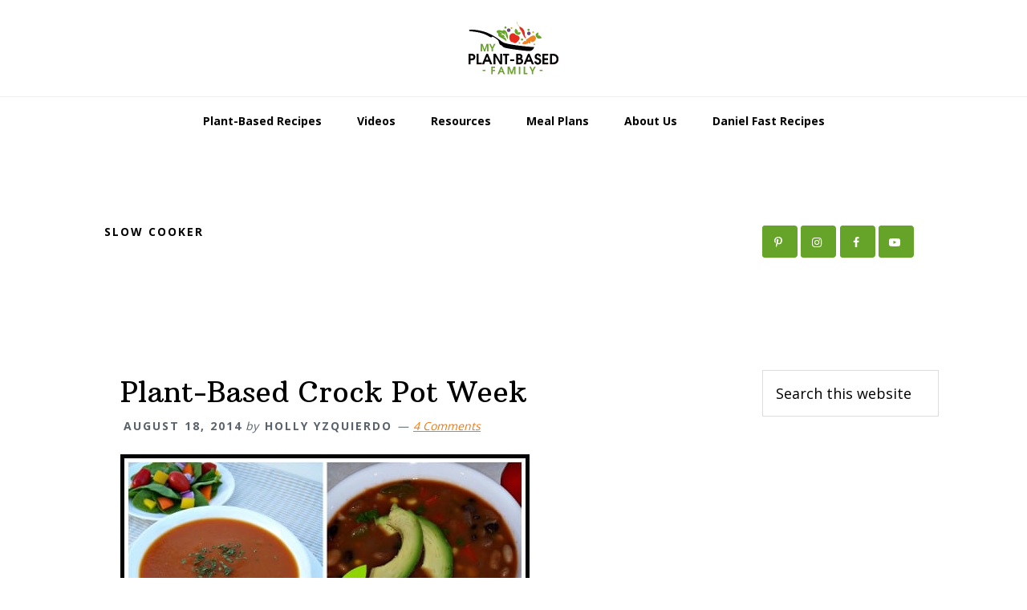

--- FILE ---
content_type: text/html; charset=UTF-8
request_url: https://myplantbasedfamily.com/tag/slow-cooker/
body_size: 24692
content:
<!DOCTYPE html>
<html lang="en-US">
<head >
<meta charset="UTF-8" />
<meta name="viewport" content="width=device-width, initial-scale=1" />
<meta name='robots' content='index, follow, max-image-preview:large, max-snippet:-1, max-video-preview:-1' />
	<style>img:is([sizes="auto" i], [sizes^="auto," i]) { contain-intrinsic-size: 3000px 1500px }</style>
	
	<!-- This site is optimized with the Yoast SEO plugin v25.8 - https://yoast.com/wordpress/plugins/seo/ -->
	<title>slow cooker Archives - My Plant-Based Family</title>
	<link rel="canonical" href="https://myplantbasedfamily.com/tag/slow-cooker/" />
	<meta property="og:locale" content="en_US" />
	<meta property="og:type" content="article" />
	<meta property="og:title" content="slow cooker Archives - My Plant-Based Family" />
	<meta property="og:url" content="https://myplantbasedfamily.com/tag/slow-cooker/" />
	<meta property="og:site_name" content="My Plant-Based Family" />
	<script type="application/ld+json" class="yoast-schema-graph">{"@context":"https://schema.org","@graph":[{"@type":"CollectionPage","@id":"https://myplantbasedfamily.com/tag/slow-cooker/","url":"https://myplantbasedfamily.com/tag/slow-cooker/","name":"slow cooker Archives - My Plant-Based Family","isPartOf":{"@id":"https://myplantbasedfamily.com/#website"},"primaryImageOfPage":{"@id":"https://myplantbasedfamily.com/tag/slow-cooker/#primaryimage"},"image":{"@id":"https://myplantbasedfamily.com/tag/slow-cooker/#primaryimage"},"thumbnailUrl":"https://myplantbasedfamily.com/wp-content/uploads/2014/08/MPM81714.jpg","breadcrumb":{"@id":"https://myplantbasedfamily.com/tag/slow-cooker/#breadcrumb"},"inLanguage":"en-US"},{"@type":"ImageObject","inLanguage":"en-US","@id":"https://myplantbasedfamily.com/tag/slow-cooker/#primaryimage","url":"https://myplantbasedfamily.com/wp-content/uploads/2014/08/MPM81714.jpg","contentUrl":"https://myplantbasedfamily.com/wp-content/uploads/2014/08/MPM81714.jpg","width":510,"height":510,"caption":"Meal Plan Monday Plant-Based Crock Pot dinners"},{"@type":"BreadcrumbList","@id":"https://myplantbasedfamily.com/tag/slow-cooker/#breadcrumb","itemListElement":[{"@type":"ListItem","position":1,"name":"Home","item":"https://myplantbasedfamily.com/"},{"@type":"ListItem","position":2,"name":"slow cooker"}]},{"@type":"WebSite","@id":"https://myplantbasedfamily.com/#website","url":"https://myplantbasedfamily.com/","name":"My Plant-Based Family","description":"Eating Whole Food, Plant-Based Diet recipes, On a Budget.","alternateName":"Plant Based Family","potentialAction":[{"@type":"SearchAction","target":{"@type":"EntryPoint","urlTemplate":"https://myplantbasedfamily.com/?s={search_term_string}"},"query-input":{"@type":"PropertyValueSpecification","valueRequired":true,"valueName":"search_term_string"}}],"inLanguage":"en-US"}]}</script>
	<!-- / Yoast SEO plugin. -->


<link rel='dns-prefetch' href='//scripts.mediavine.com' />
<link rel='dns-prefetch' href='//www.googletagmanager.com' />
<link rel='dns-prefetch' href='//fonts.googleapis.com' />
<link rel="alternate" type="application/rss+xml" title="My Plant-Based Family &raquo; Feed" href="https://myplantbasedfamily.com/feed/" />
<link rel="alternate" type="application/rss+xml" title="My Plant-Based Family &raquo; Comments Feed" href="https://myplantbasedfamily.com/comments/feed/" />
<link rel="alternate" type="application/rss+xml" title="My Plant-Based Family &raquo; slow cooker Tag Feed" href="https://myplantbasedfamily.com/tag/slow-cooker/feed/" />
<script type="text/javascript">
/* <![CDATA[ */
window._wpemojiSettings = {"baseUrl":"https:\/\/s.w.org\/images\/core\/emoji\/16.0.1\/72x72\/","ext":".png","svgUrl":"https:\/\/s.w.org\/images\/core\/emoji\/16.0.1\/svg\/","svgExt":".svg","source":{"concatemoji":"https:\/\/myplantbasedfamily.com\/wp-includes\/js\/wp-emoji-release.min.js?ver=6.8.3"}};
/*! This file is auto-generated */
!function(s,n){var o,i,e;function c(e){try{var t={supportTests:e,timestamp:(new Date).valueOf()};sessionStorage.setItem(o,JSON.stringify(t))}catch(e){}}function p(e,t,n){e.clearRect(0,0,e.canvas.width,e.canvas.height),e.fillText(t,0,0);var t=new Uint32Array(e.getImageData(0,0,e.canvas.width,e.canvas.height).data),a=(e.clearRect(0,0,e.canvas.width,e.canvas.height),e.fillText(n,0,0),new Uint32Array(e.getImageData(0,0,e.canvas.width,e.canvas.height).data));return t.every(function(e,t){return e===a[t]})}function u(e,t){e.clearRect(0,0,e.canvas.width,e.canvas.height),e.fillText(t,0,0);for(var n=e.getImageData(16,16,1,1),a=0;a<n.data.length;a++)if(0!==n.data[a])return!1;return!0}function f(e,t,n,a){switch(t){case"flag":return n(e,"\ud83c\udff3\ufe0f\u200d\u26a7\ufe0f","\ud83c\udff3\ufe0f\u200b\u26a7\ufe0f")?!1:!n(e,"\ud83c\udde8\ud83c\uddf6","\ud83c\udde8\u200b\ud83c\uddf6")&&!n(e,"\ud83c\udff4\udb40\udc67\udb40\udc62\udb40\udc65\udb40\udc6e\udb40\udc67\udb40\udc7f","\ud83c\udff4\u200b\udb40\udc67\u200b\udb40\udc62\u200b\udb40\udc65\u200b\udb40\udc6e\u200b\udb40\udc67\u200b\udb40\udc7f");case"emoji":return!a(e,"\ud83e\udedf")}return!1}function g(e,t,n,a){var r="undefined"!=typeof WorkerGlobalScope&&self instanceof WorkerGlobalScope?new OffscreenCanvas(300,150):s.createElement("canvas"),o=r.getContext("2d",{willReadFrequently:!0}),i=(o.textBaseline="top",o.font="600 32px Arial",{});return e.forEach(function(e){i[e]=t(o,e,n,a)}),i}function t(e){var t=s.createElement("script");t.src=e,t.defer=!0,s.head.appendChild(t)}"undefined"!=typeof Promise&&(o="wpEmojiSettingsSupports",i=["flag","emoji"],n.supports={everything:!0,everythingExceptFlag:!0},e=new Promise(function(e){s.addEventListener("DOMContentLoaded",e,{once:!0})}),new Promise(function(t){var n=function(){try{var e=JSON.parse(sessionStorage.getItem(o));if("object"==typeof e&&"number"==typeof e.timestamp&&(new Date).valueOf()<e.timestamp+604800&&"object"==typeof e.supportTests)return e.supportTests}catch(e){}return null}();if(!n){if("undefined"!=typeof Worker&&"undefined"!=typeof OffscreenCanvas&&"undefined"!=typeof URL&&URL.createObjectURL&&"undefined"!=typeof Blob)try{var e="postMessage("+g.toString()+"("+[JSON.stringify(i),f.toString(),p.toString(),u.toString()].join(",")+"));",a=new Blob([e],{type:"text/javascript"}),r=new Worker(URL.createObjectURL(a),{name:"wpTestEmojiSupports"});return void(r.onmessage=function(e){c(n=e.data),r.terminate(),t(n)})}catch(e){}c(n=g(i,f,p,u))}t(n)}).then(function(e){for(var t in e)n.supports[t]=e[t],n.supports.everything=n.supports.everything&&n.supports[t],"flag"!==t&&(n.supports.everythingExceptFlag=n.supports.everythingExceptFlag&&n.supports[t]);n.supports.everythingExceptFlag=n.supports.everythingExceptFlag&&!n.supports.flag,n.DOMReady=!1,n.readyCallback=function(){n.DOMReady=!0}}).then(function(){return e}).then(function(){var e;n.supports.everything||(n.readyCallback(),(e=n.source||{}).concatemoji?t(e.concatemoji):e.wpemoji&&e.twemoji&&(t(e.twemoji),t(e.wpemoji)))}))}((window,document),window._wpemojiSettings);
/* ]]> */
</script>
<link rel='stylesheet' id='pt-cv-public-style-css' href='https://myplantbasedfamily.com/wp-content/plugins/content-views-query-and-display-post-page/public/assets/css/cv.css?ver=4.2' type='text/css' media='all' />
<link rel='stylesheet' id='wellness-pro-css' href='https://myplantbasedfamily.com/wp-content/themes/wellness-pro/style.css?ver=1.1.4' type='text/css' media='all' />
<style id='wellness-pro-inline-css' type='text/css'>


		a,
		.accent-color,
		.book-author .book-author-link:focus,
		.book-author .book-author-link:hover,
		.entry-header .entry-meta .entry-author-link:focus,
		.entry-header .entry-meta .entry-author-link:hover,
		.entry-title a:focus,
		.entry-title a:hover,
		.genesis-nav-menu .current-menu-item > a,
		.genesis-nav-menu .sub-menu .current-menu-item > a:focus,
		.genesis-nav-menu .sub-menu .current-menu-item > a:hover,
		.genesis-nav-menu a:focus,
		.genesis-nav-menu a:hover,
		.genesis-responsive-menu .genesis-nav-menu .menu-item a:focus,
		.genesis-responsive-menu .genesis-nav-menu .menu-item a:hover,
		.menu-toggle:hover,
		.menu-toggle:focus,
		.sub-menu-toggle:hover,
		.sub-menu-toggle:focus {
			color: #ef7911;
		}

		.archive-pagination .active a,
		.archive-pagination a:focus,
		.archive-pagination a:hover,
		.sidebar .enews-widget input[type="submit"] {
			background-color: #ef7911;
			color: #333333;
		}

		

		.footer-widgets a:focus,
		.footer-widgets a:hover,
		.genesis-nav-menu .sub-menu .current-menu-item > a:focus,
		.genesis-nav-menu .sub-menu .current-menu-item > a:hover,
		.genesis-nav-menu .sub-menu a:focus,
		.genesis-nav-menu .sub-menu a:hover,
		.site-footer a:focus,
		.site-footer a:hover {
			color: #65a428;
		}

		button:focus,
		button:hover,
		input:focus[type="button"],
		input:focus[type="reset"],
		input:focus[type="submit"],
		input:hover[type="button"],
		input:hover[type="reset"],
		input:hover[type="submit"],
		.button:focus,
		.button:hover,
		.entry-content .button:focus,
		.entry-content .button:hover,
		.featured-content .book-featured-text-banner {
			background-color: #65a428;
			color: #333333;
		}

		.button:focus:after,
		.button:focus:before,
		.button:hover:after,
		.button:hover:before,
		.genesis-nav-menu > .highlight a {
			border-bottom-color: #65a428;
			border-top-color: #65a428;
		}

		
</style>
<style id='wp-emoji-styles-inline-css' type='text/css'>

	img.wp-smiley, img.emoji {
		display: inline !important;
		border: none !important;
		box-shadow: none !important;
		height: 1em !important;
		width: 1em !important;
		margin: 0 0.07em !important;
		vertical-align: -0.1em !important;
		background: none !important;
		padding: 0 !important;
	}
</style>
<link rel='stylesheet' id='wp-block-library-css' href='https://myplantbasedfamily.com/wp-includes/css/dist/block-library/style.min.css?ver=6.8.3' type='text/css' media='all' />
<style id='classic-theme-styles-inline-css' type='text/css'>
/*! This file is auto-generated */
.wp-block-button__link{color:#fff;background-color:#32373c;border-radius:9999px;box-shadow:none;text-decoration:none;padding:calc(.667em + 2px) calc(1.333em + 2px);font-size:1.125em}.wp-block-file__button{background:#32373c;color:#fff;text-decoration:none}
</style>
<style id='global-styles-inline-css' type='text/css'>
:root{--wp--preset--aspect-ratio--square: 1;--wp--preset--aspect-ratio--4-3: 4/3;--wp--preset--aspect-ratio--3-4: 3/4;--wp--preset--aspect-ratio--3-2: 3/2;--wp--preset--aspect-ratio--2-3: 2/3;--wp--preset--aspect-ratio--16-9: 16/9;--wp--preset--aspect-ratio--9-16: 9/16;--wp--preset--color--black: #000000;--wp--preset--color--cyan-bluish-gray: #abb8c3;--wp--preset--color--white: #ffffff;--wp--preset--color--pale-pink: #f78da7;--wp--preset--color--vivid-red: #cf2e2e;--wp--preset--color--luminous-vivid-orange: #ff6900;--wp--preset--color--luminous-vivid-amber: #fcb900;--wp--preset--color--light-green-cyan: #7bdcb5;--wp--preset--color--vivid-green-cyan: #00d084;--wp--preset--color--pale-cyan-blue: #8ed1fc;--wp--preset--color--vivid-cyan-blue: #0693e3;--wp--preset--color--vivid-purple: #9b51e0;--wp--preset--gradient--vivid-cyan-blue-to-vivid-purple: linear-gradient(135deg,rgba(6,147,227,1) 0%,rgb(155,81,224) 100%);--wp--preset--gradient--light-green-cyan-to-vivid-green-cyan: linear-gradient(135deg,rgb(122,220,180) 0%,rgb(0,208,130) 100%);--wp--preset--gradient--luminous-vivid-amber-to-luminous-vivid-orange: linear-gradient(135deg,rgba(252,185,0,1) 0%,rgba(255,105,0,1) 100%);--wp--preset--gradient--luminous-vivid-orange-to-vivid-red: linear-gradient(135deg,rgba(255,105,0,1) 0%,rgb(207,46,46) 100%);--wp--preset--gradient--very-light-gray-to-cyan-bluish-gray: linear-gradient(135deg,rgb(238,238,238) 0%,rgb(169,184,195) 100%);--wp--preset--gradient--cool-to-warm-spectrum: linear-gradient(135deg,rgb(74,234,220) 0%,rgb(151,120,209) 20%,rgb(207,42,186) 40%,rgb(238,44,130) 60%,rgb(251,105,98) 80%,rgb(254,248,76) 100%);--wp--preset--gradient--blush-light-purple: linear-gradient(135deg,rgb(255,206,236) 0%,rgb(152,150,240) 100%);--wp--preset--gradient--blush-bordeaux: linear-gradient(135deg,rgb(254,205,165) 0%,rgb(254,45,45) 50%,rgb(107,0,62) 100%);--wp--preset--gradient--luminous-dusk: linear-gradient(135deg,rgb(255,203,112) 0%,rgb(199,81,192) 50%,rgb(65,88,208) 100%);--wp--preset--gradient--pale-ocean: linear-gradient(135deg,rgb(255,245,203) 0%,rgb(182,227,212) 50%,rgb(51,167,181) 100%);--wp--preset--gradient--electric-grass: linear-gradient(135deg,rgb(202,248,128) 0%,rgb(113,206,126) 100%);--wp--preset--gradient--midnight: linear-gradient(135deg,rgb(2,3,129) 0%,rgb(40,116,252) 100%);--wp--preset--font-size--small: 13px;--wp--preset--font-size--medium: 20px;--wp--preset--font-size--large: 36px;--wp--preset--font-size--x-large: 42px;--wp--preset--spacing--20: 0.44rem;--wp--preset--spacing--30: 0.67rem;--wp--preset--spacing--40: 1rem;--wp--preset--spacing--50: 1.5rem;--wp--preset--spacing--60: 2.25rem;--wp--preset--spacing--70: 3.38rem;--wp--preset--spacing--80: 5.06rem;--wp--preset--shadow--natural: 6px 6px 9px rgba(0, 0, 0, 0.2);--wp--preset--shadow--deep: 12px 12px 50px rgba(0, 0, 0, 0.4);--wp--preset--shadow--sharp: 6px 6px 0px rgba(0, 0, 0, 0.2);--wp--preset--shadow--outlined: 6px 6px 0px -3px rgba(255, 255, 255, 1), 6px 6px rgba(0, 0, 0, 1);--wp--preset--shadow--crisp: 6px 6px 0px rgba(0, 0, 0, 1);}:where(.is-layout-flex){gap: 0.5em;}:where(.is-layout-grid){gap: 0.5em;}body .is-layout-flex{display: flex;}.is-layout-flex{flex-wrap: wrap;align-items: center;}.is-layout-flex > :is(*, div){margin: 0;}body .is-layout-grid{display: grid;}.is-layout-grid > :is(*, div){margin: 0;}:where(.wp-block-columns.is-layout-flex){gap: 2em;}:where(.wp-block-columns.is-layout-grid){gap: 2em;}:where(.wp-block-post-template.is-layout-flex){gap: 1.25em;}:where(.wp-block-post-template.is-layout-grid){gap: 1.25em;}.has-black-color{color: var(--wp--preset--color--black) !important;}.has-cyan-bluish-gray-color{color: var(--wp--preset--color--cyan-bluish-gray) !important;}.has-white-color{color: var(--wp--preset--color--white) !important;}.has-pale-pink-color{color: var(--wp--preset--color--pale-pink) !important;}.has-vivid-red-color{color: var(--wp--preset--color--vivid-red) !important;}.has-luminous-vivid-orange-color{color: var(--wp--preset--color--luminous-vivid-orange) !important;}.has-luminous-vivid-amber-color{color: var(--wp--preset--color--luminous-vivid-amber) !important;}.has-light-green-cyan-color{color: var(--wp--preset--color--light-green-cyan) !important;}.has-vivid-green-cyan-color{color: var(--wp--preset--color--vivid-green-cyan) !important;}.has-pale-cyan-blue-color{color: var(--wp--preset--color--pale-cyan-blue) !important;}.has-vivid-cyan-blue-color{color: var(--wp--preset--color--vivid-cyan-blue) !important;}.has-vivid-purple-color{color: var(--wp--preset--color--vivid-purple) !important;}.has-black-background-color{background-color: var(--wp--preset--color--black) !important;}.has-cyan-bluish-gray-background-color{background-color: var(--wp--preset--color--cyan-bluish-gray) !important;}.has-white-background-color{background-color: var(--wp--preset--color--white) !important;}.has-pale-pink-background-color{background-color: var(--wp--preset--color--pale-pink) !important;}.has-vivid-red-background-color{background-color: var(--wp--preset--color--vivid-red) !important;}.has-luminous-vivid-orange-background-color{background-color: var(--wp--preset--color--luminous-vivid-orange) !important;}.has-luminous-vivid-amber-background-color{background-color: var(--wp--preset--color--luminous-vivid-amber) !important;}.has-light-green-cyan-background-color{background-color: var(--wp--preset--color--light-green-cyan) !important;}.has-vivid-green-cyan-background-color{background-color: var(--wp--preset--color--vivid-green-cyan) !important;}.has-pale-cyan-blue-background-color{background-color: var(--wp--preset--color--pale-cyan-blue) !important;}.has-vivid-cyan-blue-background-color{background-color: var(--wp--preset--color--vivid-cyan-blue) !important;}.has-vivid-purple-background-color{background-color: var(--wp--preset--color--vivid-purple) !important;}.has-black-border-color{border-color: var(--wp--preset--color--black) !important;}.has-cyan-bluish-gray-border-color{border-color: var(--wp--preset--color--cyan-bluish-gray) !important;}.has-white-border-color{border-color: var(--wp--preset--color--white) !important;}.has-pale-pink-border-color{border-color: var(--wp--preset--color--pale-pink) !important;}.has-vivid-red-border-color{border-color: var(--wp--preset--color--vivid-red) !important;}.has-luminous-vivid-orange-border-color{border-color: var(--wp--preset--color--luminous-vivid-orange) !important;}.has-luminous-vivid-amber-border-color{border-color: var(--wp--preset--color--luminous-vivid-amber) !important;}.has-light-green-cyan-border-color{border-color: var(--wp--preset--color--light-green-cyan) !important;}.has-vivid-green-cyan-border-color{border-color: var(--wp--preset--color--vivid-green-cyan) !important;}.has-pale-cyan-blue-border-color{border-color: var(--wp--preset--color--pale-cyan-blue) !important;}.has-vivid-cyan-blue-border-color{border-color: var(--wp--preset--color--vivid-cyan-blue) !important;}.has-vivid-purple-border-color{border-color: var(--wp--preset--color--vivid-purple) !important;}.has-vivid-cyan-blue-to-vivid-purple-gradient-background{background: var(--wp--preset--gradient--vivid-cyan-blue-to-vivid-purple) !important;}.has-light-green-cyan-to-vivid-green-cyan-gradient-background{background: var(--wp--preset--gradient--light-green-cyan-to-vivid-green-cyan) !important;}.has-luminous-vivid-amber-to-luminous-vivid-orange-gradient-background{background: var(--wp--preset--gradient--luminous-vivid-amber-to-luminous-vivid-orange) !important;}.has-luminous-vivid-orange-to-vivid-red-gradient-background{background: var(--wp--preset--gradient--luminous-vivid-orange-to-vivid-red) !important;}.has-very-light-gray-to-cyan-bluish-gray-gradient-background{background: var(--wp--preset--gradient--very-light-gray-to-cyan-bluish-gray) !important;}.has-cool-to-warm-spectrum-gradient-background{background: var(--wp--preset--gradient--cool-to-warm-spectrum) !important;}.has-blush-light-purple-gradient-background{background: var(--wp--preset--gradient--blush-light-purple) !important;}.has-blush-bordeaux-gradient-background{background: var(--wp--preset--gradient--blush-bordeaux) !important;}.has-luminous-dusk-gradient-background{background: var(--wp--preset--gradient--luminous-dusk) !important;}.has-pale-ocean-gradient-background{background: var(--wp--preset--gradient--pale-ocean) !important;}.has-electric-grass-gradient-background{background: var(--wp--preset--gradient--electric-grass) !important;}.has-midnight-gradient-background{background: var(--wp--preset--gradient--midnight) !important;}.has-small-font-size{font-size: var(--wp--preset--font-size--small) !important;}.has-medium-font-size{font-size: var(--wp--preset--font-size--medium) !important;}.has-large-font-size{font-size: var(--wp--preset--font-size--large) !important;}.has-x-large-font-size{font-size: var(--wp--preset--font-size--x-large) !important;}
:where(.wp-block-post-template.is-layout-flex){gap: 1.25em;}:where(.wp-block-post-template.is-layout-grid){gap: 1.25em;}
:where(.wp-block-columns.is-layout-flex){gap: 2em;}:where(.wp-block-columns.is-layout-grid){gap: 2em;}
:root :where(.wp-block-pullquote){font-size: 1.5em;line-height: 1.6;}
</style>
<link rel='stylesheet' id='dpsp-frontend-style-pro-css' href='https://myplantbasedfamily.com/wp-content/plugins/social-pug/assets/dist/style-frontend-pro-jquery.2.13.0.css?ver=2.13.0' type='text/css' media='all' />
<link rel='stylesheet' id='wellness-fonts-css' href='//fonts.googleapis.com/css?family=Open+Sans%3A400%2C700%7CArbutus+Slab&#038;ver=1.1.4' type='text/css' media='all' />
<link rel='stylesheet' id='dashicons-css' href='https://myplantbasedfamily.com/wp-includes/css/dashicons.min.css?ver=6.8.3' type='text/css' media='all' />
<link rel='stylesheet' id='simple-social-icons-font-css' href='https://myplantbasedfamily.com/wp-content/plugins/simple-social-icons/css/style.css?ver=3.0.2' type='text/css' media='all' />
<script type="text/javascript" src="https://myplantbasedfamily.com/wp-includes/js/jquery/jquery.min.js?ver=3.7.1" id="jquery-core-js"></script>
<script type="text/javascript" src="https://myplantbasedfamily.com/wp-includes/js/jquery/jquery-migrate.min.js?ver=3.4.1" id="jquery-migrate-js"></script>
<script type="text/javascript" async="async" fetchpriority="high" data-noptimize="1" data-cfasync="false" src="https://scripts.mediavine.com/tags/my-plant-based-family.js?ver=6.8.3" id="mv-script-wrapper-js"></script>

<!-- Google tag (gtag.js) snippet added by Site Kit -->
<!-- Google Analytics snippet added by Site Kit -->
<script type="text/javascript" src="https://www.googletagmanager.com/gtag/js?id=GT-WV3LGN7" id="google_gtagjs-js" async></script>
<script type="text/javascript" id="google_gtagjs-js-after">
/* <![CDATA[ */
window.dataLayer = window.dataLayer || [];function gtag(){dataLayer.push(arguments);}
gtag("set","linker",{"domains":["myplantbasedfamily.com"]});
gtag("js", new Date());
gtag("set", "developer_id.dZTNiMT", true);
gtag("config", "GT-WV3LGN7");
/* ]]> */
</script>
<link rel="https://api.w.org/" href="https://myplantbasedfamily.com/wp-json/" /><link rel="alternate" title="JSON" type="application/json" href="https://myplantbasedfamily.com/wp-json/wp/v2/tags/65" /><link rel="EditURI" type="application/rsd+xml" title="RSD" href="https://myplantbasedfamily.com/xmlrpc.php?rsd" />
<meta name="generator" content="WordPress 6.8.3" />
<style type="text/css">.aawp .aawp-tb__row--highlight{background-color:#256aaf;}.aawp .aawp-tb__row--highlight{color:#fff;}.aawp .aawp-tb__row--highlight a{color:#fff;}</style><meta name="generator" content="Site Kit by Google 1.160.1" /><!-- Hotjar Tracking Code for https://myplantbasedfamily.com/ -->
<script>
    (function(h,o,t,j,a,r){
        h.hj=h.hj||function(){(h.hj.q=h.hj.q||[]).push(arguments)};
        h._hjSettings={hjid:3813702,hjsv:6};
        a=o.getElementsByTagName('head')[0];
        r=o.createElement('script');r.async=1;
        r.src=t+h._hjSettings.hjid+j+h._hjSettings.hjsv;
        a.appendChild(r);
    })(window,document,'https://static.hotjar.com/c/hotjar-','.js?sv=');
</script>		<style>
			:root {
				--mv-create-radius: 0;
			}
		</style>
	<style type="text/css" data-source="Grow Social by Mediavine">
					@media screen and ( max-width : 720px ) {
						#dpsp-floating-sidebar.dpsp-hide-on-mobile { display: none !important; }
					}
				
					@media screen and ( max-width : 720px ) {
						.dpsp-share-text.dpsp-hide-on-mobile { display: none !important; }
					}
				
								.dpsp-button-style-1 .dpsp-networks-btns-follow-widget .dpsp-network-btn .dpsp-network-icon,
								.dpsp-button-style-1 .dpsp-networks-btns-follow-widget .dpsp-network-btn {
									background: #65a428;
									border-color: #65a428;
								}
							
								.dpsp-button-style-1 .dpsp-networks-btns-follow-widget .dpsp-network-btn:hover .dpsp-network-icon,
								.dpsp-button-style-1 .dpsp-networks-btns-follow-widget .dpsp-network-btn:focus .dpsp-network-icon,
								.dpsp-button-style-1 .dpsp-networks-btns-follow-widget .dpsp-network-btn:hover,
								.dpsp-button-style-1 .dpsp-networks-btns-follow-widget .dpsp-network-btn:focus {
									border-color: #65a428 !important;
									background: #65a428 !important;
								}
							.dpsp-networks-btns-wrapper.dpsp-networks-btns-follow-widget .dpsp-network-btn {--networkHover: rgba(101, 164, 40, 0.4) }</style><!-- d69c5245-ee6d-4d90-9167-9ae16d68c612 -->
<script>
  (function(i,s,o,g,r,a,m){i['GoogleAnalyticsObject']=r;i[r]=i[r]||function(){
  (i[r].q=i[r].q||[]).push(arguments)},i[r].l=1*new Date();a=s.createElement(o),
  m=s.getElementsByTagName(o)[0];a.async=1;a.src=g;m.parentNode.insertBefore(a,m)
  })(window,document,'script','//www.google-analytics.com/analytics.js','ga');

  ga('create', 'UA-44206811-1', 'myplantbasedfamily.com');
  ga('send', 'pageview');

</script>
<!-- d69c5245-ee6d-4d90-9167-9ae16d68c612 -->
<!-- Facebook Pixel Code -->
<script>
!function(f,b,e,v,n,t,s){if(f.fbq)return;n=f.fbq=function(){n.callMethod?
n.callMethod.apply(n,arguments):n.queue.push(arguments)};if(!f._fbq)f._fbq=n;
n.push=n;n.loaded=!0;n.version='2.0';n.queue=[];t=b.createElement(e);t.async=!0;
t.src=v;s=b.getElementsByTagName(e)[0];s.parentNode.insertBefore(t,s)}(window,
document,'script','https://connect.facebook.net/en_US/fbevents.js');
fbq('init', '1022740891103987'); // Insert your pixel ID here.
fbq('track', 'PageView');
</script>
<noscript><img height="1" width="1" style="display:none"
src="https://www.facebook.com/tr?id=1022740891103987&ev=PageView&noscript=1"
/></noscript>
<!-- DO NOT MODIFY -->
<!-- End Facebook Pixel Code -->

<style type="text/css">.site-title a { background: url(https://myplantbasedfamily.com/wp-content/uploads/2020/04/cropped-banner-600-x-160.png) no-repeat !important; }</style>
<style type="text/css" id="custom-background-css">
body.custom-background { background-color: #ffffff; }
</style>
	<link rel="icon" href="https://myplantbasedfamily.com/wp-content/uploads/2020/04/cropped-site-icon-32x32.png" sizes="32x32" />
<link rel="icon" href="https://myplantbasedfamily.com/wp-content/uploads/2020/04/cropped-site-icon-192x192.png" sizes="192x192" />
<link rel="apple-touch-icon" href="https://myplantbasedfamily.com/wp-content/uploads/2020/04/cropped-site-icon-180x180.png" />
<meta name="msapplication-TileImage" content="https://myplantbasedfamily.com/wp-content/uploads/2020/04/cropped-site-icon-270x270.png" />
<style type="text/css">
</style>
</head>
<body class="archive tag tag-slow-cooker tag-65 custom-background wp-theme-genesis wp-child-theme-wellness-pro aawp-custom has-grow-sidebar custom-header header-image header-full-width content-sidebar genesis-breadcrumbs-hidden"><div class="site-container"><ul class="genesis-skip-link"><li><a href="#genesis-nav-primary" class="screen-reader-shortcut"> Skip to primary navigation</a></li><li><a href="#genesis-content" class="screen-reader-shortcut"> Skip to main content</a></li><li><a href="#genesis-sidebar-primary" class="screen-reader-shortcut"> Skip to primary sidebar</a></li><li><a href="#footer" class="screen-reader-shortcut"> Skip to footer</a></li></ul><header class="site-header"><div class="wrap"><div class="title-area"><p class="site-title"><a href="https://myplantbasedfamily.com/">My Plant-Based Family</a></p><p class="site-description">Eating Whole Food, Plant-Based Diet recipes, On a Budget.</p></div></div></header><nav class="nav-primary" aria-label="Main" id="genesis-nav-primary"><div class="wrap"><ul id="menu-menu-1" class="menu genesis-nav-menu menu-primary js-superfish"><li id="menu-item-2632" class="menu-item menu-item-type-post_type menu-item-object-page menu-item-has-children menu-item-2632"><a href="https://myplantbasedfamily.com/recipes/"><span >Plant-Based Recipes</span></a>
<ul class="sub-menu">
	<li id="menu-item-3576" class="menu-item menu-item-type-post_type menu-item-object-page menu-item-3576"><a href="https://myplantbasedfamily.com/recipes/breakfast/"><span >Breakfast</span></a></li>
	<li id="menu-item-3575" class="menu-item menu-item-type-post_type menu-item-object-page menu-item-3575"><a href="https://myplantbasedfamily.com/recipes/main-dish/"><span >Main Dish</span></a></li>
	<li id="menu-item-621647" class="menu-item menu-item-type-post_type menu-item-object-page menu-item-621647"><a href="https://myplantbasedfamily.com/instant-pot/"><span >Instant Pot</span></a></li>
	<li id="menu-item-818282" class="menu-item menu-item-type-post_type menu-item-object-page menu-item-818282"><a href="https://myplantbasedfamily.com/daniel-fast-recipes/"><span >Daniel Fast Recipes</span></a></li>
	<li id="menu-item-3602" class="menu-item menu-item-type-post_type menu-item-object-page menu-item-3602"><a href="https://myplantbasedfamily.com/recipes/side-dishes/"><span >Side Dishes</span></a></li>
	<li id="menu-item-3577" class="menu-item menu-item-type-post_type menu-item-object-page menu-item-3577"><a href="https://myplantbasedfamily.com/recipes/bread-muffins/"><span >Bread and Muffins</span></a></li>
	<li id="menu-item-3573" class="menu-item menu-item-type-post_type menu-item-object-page menu-item-3573"><a href="https://myplantbasedfamily.com/recipes/salad-wraps/"><span >Salad and Wraps</span></a></li>
	<li id="menu-item-3603" class="menu-item menu-item-type-post_type menu-item-object-page menu-item-3603"><a href="https://myplantbasedfamily.com/recipes/soup-stews-chili/"><span >Soup, Stews, and Chili</span></a></li>
	<li id="menu-item-3684" class="menu-item menu-item-type-post_type menu-item-object-page menu-item-3684"><a href="https://myplantbasedfamily.com/recipes/sauces-dips-salad-dressings/"><span >Sauces, Dips, and Salad Dressings</span></a></li>
	<li id="menu-item-3671" class="menu-item menu-item-type-post_type menu-item-object-page menu-item-3671"><a href="https://myplantbasedfamily.com/recipes/desserts/"><span >Desserts</span></a></li>
	<li id="menu-item-621646" class="menu-item menu-item-type-post_type menu-item-object-page menu-item-621646"><a href="https://myplantbasedfamily.com/crock-pot/"><span >Crock Pot</span></a></li>
	<li id="menu-item-3574" class="menu-item menu-item-type-post_type menu-item-object-page menu-item-3574"><a href="https://myplantbasedfamily.com/recipes/mexican-food/"><span >Mexican Food</span></a></li>
</ul>
</li>
<li id="menu-item-816288" class="menu-item menu-item-type-post_type menu-item-object-page menu-item-816288"><a href="https://myplantbasedfamily.com/videos/"><span >Videos</span></a></li>
<li id="menu-item-815854" class="menu-item menu-item-type-post_type menu-item-object-page menu-item-has-children menu-item-815854"><a href="https://myplantbasedfamily.com/resources/"><span >Resources</span></a>
<ul class="sub-menu">
	<li id="menu-item-2626" class="menu-item menu-item-type-post_type menu-item-object-page menu-item-2626"><a href="https://myplantbasedfamily.com/getting-started/"><span >Getting Started</span></a></li>
	<li id="menu-item-3189" class="menu-item menu-item-type-post_type menu-item-object-page menu-item-has-children menu-item-3189"><a href="https://myplantbasedfamily.com/ebooks/"><span >Books</span></a>
	<ul class="sub-menu">
		<li id="menu-item-4308" class="menu-item menu-item-type-post_type menu-item-object-page menu-item-4308"><a href="https://myplantbasedfamily.com/ebooks/plant-based-diet-starter-guide/"><span >The Plant-Based Diet Starter Guide</span></a></li>
		<li id="menu-item-4599" class="menu-item menu-item-type-post_type menu-item-object-page menu-item-4599"><a href="https://myplantbasedfamily.com/ebooks/plant-based-holiday-meal-plan-cookbook/"><span >The Plant-Based Holiday Meal Plan &#038; Cookbook</span></a></li>
	</ul>
</li>
</ul>
</li>
<li id="menu-item-2629" class="menu-item menu-item-type-post_type menu-item-object-page menu-item-has-children menu-item-2629"><a href="https://myplantbasedfamily.com/meal-plans-2/"><span >Meal Plans</span></a>
<ul class="sub-menu">
	<li id="menu-item-815858" class="menu-item menu-item-type-post_type menu-item-object-page menu-item-815858"><a href="https://myplantbasedfamily.com/meal-plans-2020/"><span >Meal Plans 2020</span></a></li>
	<li id="menu-item-627056" class="menu-item menu-item-type-post_type menu-item-object-page menu-item-627056"><a href="https://myplantbasedfamily.com/meal-plans-2019/"><span >Meal Plans 2019</span></a></li>
	<li id="menu-item-627057" class="menu-item menu-item-type-post_type menu-item-object-page menu-item-627057"><a href="https://myplantbasedfamily.com/meal-plans-2017/"><span >Meal Plans 2017</span></a></li>
	<li id="menu-item-622700" class="menu-item menu-item-type-post_type menu-item-object-page menu-item-622700"><a href="https://myplantbasedfamily.com/meal-plans-2/meal-plans-2016/"><span >Meal Plans 2016</span></a></li>
	<li id="menu-item-621625" class="menu-item menu-item-type-post_type menu-item-object-page menu-item-621625"><a href="https://myplantbasedfamily.com/meal-plans-2/meal-plans-2015/"><span >Meal Plans 2015</span></a></li>
	<li id="menu-item-3840" class="menu-item menu-item-type-post_type menu-item-object-page menu-item-3840"><a href="https://myplantbasedfamily.com/meal-plans-2/meal-plans-2014-2/"><span >Meal Plans 2014</span></a></li>
	<li id="menu-item-2631" class="menu-item menu-item-type-post_type menu-item-object-page menu-item-2631"><a href="https://myplantbasedfamily.com/meal-plans-2/meal-plans-2013/"><span >Meal Plans 2013</span></a></li>
</ul>
</li>
<li id="menu-item-2624" class="menu-item menu-item-type-post_type menu-item-object-page menu-item-has-children menu-item-2624"><a href="https://myplantbasedfamily.com/about/"><span >About Us</span></a>
<ul class="sub-menu">
	<li id="menu-item-2683" class="menu-item menu-item-type-post_type menu-item-object-page menu-item-2683"><a href="https://myplantbasedfamily.com/about/our-family/"><span >Our Family</span></a></li>
	<li id="menu-item-2625" class="menu-item menu-item-type-post_type menu-item-object-page menu-item-2625"><a href="https://myplantbasedfamily.com/contact-me/"><span >Contact Me</span></a></li>
	<li id="menu-item-2684" class="menu-item menu-item-type-post_type menu-item-object-page menu-item-2684"><a href="https://myplantbasedfamily.com/about/our-food-philosophy/"><span >Our Food Philosophy</span></a></li>
	<li id="menu-item-3708" class="menu-item menu-item-type-post_type menu-item-object-page menu-item-has-children menu-item-3708"><a href="https://myplantbasedfamily.com/about/disclosure-policy/"><span >Disclosure Policy</span></a>
	<ul class="sub-menu">
		<li id="menu-item-4867" class="menu-item menu-item-type-post_type menu-item-object-page menu-item-privacy-policy menu-item-4867"><a rel="privacy-policy" href="https://myplantbasedfamily.com/about/disclosure-policy/privacy-policy/"><span >Privacy Policy</span></a></li>
	</ul>
</li>
</ul>
</li>
<li id="menu-item-818231" class="menu-item menu-item-type-post_type menu-item-object-page menu-item-818231"><a href="https://myplantbasedfamily.com/daniel-fast-recipes/"><span >Daniel Fast Recipes</span></a></li>
</ul></div></nav><div class="site-inner"><div class="content-sidebar-wrap"><main class="content" id="genesis-content"><div class="archive-description taxonomy-archive-description taxonomy-description"><h1 class="archive-title">slow cooker</h1></div><article class="post-4204 post type-post status-publish format-standard has-post-thumbnail category-back-to-school category-crock-pot category-meal-plan-monday category-meal-plans-2014 tag-crock-pot tag-meal-plan-monday tag-meal-plans tag-menu-plan tag-planning tag-plant-based-diet tag-slow-cooker tag-vegan entry" aria-label="Plant-Based Crock Pot Week"><header class="entry-header"><h2 class="entry-title"><a class="entry-title-link" rel="bookmark" href="https://myplantbasedfamily.com/2014/08/18/plant-based-crock-pot-week/">Plant-Based Crock Pot Week</a></h2>
<p class="entry-meta"><time class="entry-time">August 18, 2014</time> by <span class="entry-author"><a href="https://myplantbasedfamily.com/author/hollywp/" class="entry-author-link" rel="author"><span class="entry-author-name">Holly Yzquierdo</span></a></span> <span class="entry-comments-link"><a href="https://myplantbasedfamily.com/2014/08/18/plant-based-crock-pot-week/#comments">4 Comments</a></span> </p></header><div class="entry-content"><a class="entry-image-link" href="https://myplantbasedfamily.com/2014/08/18/plant-based-crock-pot-week/" aria-hidden="true" tabindex="-1"><img width="510" height="510" src="https://myplantbasedfamily.com/wp-content/uploads/2014/08/MPM81714.jpg" class="alignnone post-image entry-image" alt="Meal Plan Monday Plant-Based Crock Pot dinners" decoding="async" srcset="https://myplantbasedfamily.com/wp-content/uploads/2014/08/MPM81714.jpg 510w, https://myplantbasedfamily.com/wp-content/uploads/2014/08/MPM81714-150x150.jpg 150w, https://myplantbasedfamily.com/wp-content/uploads/2014/08/MPM81714-300x300.jpg 300w" sizes="(max-width: 510px) 100vw, 510px" /></a><p>It&#8217;s Back to School month at My Plant-Based Family! This month we are focusing on packing lunch boxes, easy dinner time meals and getting ready for school. Make sure you check out my <a href="http://www.pinterest.com/myplantbasedfam/back-to-school-with-my-plant-based-family/" target="_blank">Back to School Community Board on Pinterest</a> for more ideas.</p>
<p>I&#8217;ll be talking about lunch packing throughout the month (I&#8217;m also sharing my son&#8217;s lunch boxes on <a href="http://instagram.com/myplantbasedfamily" target="_blank">Instagram</a>). Today my focus in on easy dinners, specifically Crock Pot dinners! My kindergartener starts baseball this week so it will be great to have an easy dinner planned.</p>
<p>I love my Crock Pot! I wish I had two but I don&#8217;t really have room for another one. I love cooking in it though. Many of my recipes are designed specifically for the Crock Pot but that doesn&#8217;t stop me from making my normal stove to recipes in it too.</p>
<p><a href="https://myplantbasedfamily.com/wp-content/uploads/2014/08/MPM81714.jpg"><img loading="lazy" decoding="async" class="aligncenter size-full wp-image-4205" src="https://myplantbasedfamily.com/wp-content/uploads/2014/08/MPM81714.jpg" alt="Meal Plan Monday Plant-Based Crock Pot dinners" width="510" height="510" srcset="https://myplantbasedfamily.com/wp-content/uploads/2014/08/MPM81714.jpg 510w, https://myplantbasedfamily.com/wp-content/uploads/2014/08/MPM81714-150x150.jpg 150w, https://myplantbasedfamily.com/wp-content/uploads/2014/08/MPM81714-300x300.jpg 300w" sizes="auto, (max-width: 510px) 100vw, 510px" /></a></p>
<h2>Plant-Based Crock Pot Dinners</h2>
<p><a title="Creamy Tomato Soup: Never Eat Condensed Soup Again!" href="https://myplantbasedfamily.com/2014/05/14/creamy-tomato-soup/">Tomato Soup</a> with a side salad and toast</p>
<p><a title="Cheesy Broccoli and Rice Casserole (Crock-Pot)" href="https://myplantbasedfamily.com/2014/01/28/cheesy-broccoli-rice-casserole-crock-pot/">Easy Crock Pot Broccoli and Rice Casserole</a>, this is my husbands favorite recipe!</p>
<p><a title="Vegan (GF) Taco Soup to the Rescue" href="https://myplantbasedfamily.com/2012/10/09/vegan-gf-taco-soup-to-the-rescue/">Taco Soup</a> with Baked Potatoes</p>
<p><a title="The Easiest Way to Cook Spaghetti Squash" href="https://myplantbasedfamily.com/2014/07/17/easiest-way-cook-spaghetti-squash/">Spaghetti Squash</a> with Marinara and a side salad</p>
<p>Pinto Beans in the Crock Pot to use in Bean Burritos or <a title="Bean and Potato Burritos using Oil-Free Skillet Potatoes" href="https://myplantbasedfamily.com/2014/03/26/bean-potato-burritos-using-oil-free-skillet-potatoes/">Bean and Potato Burritos</a>.</p>
<p>These meals assure us a delicious homemade dinner no matter how busy we get. Another way to save time is though batch cooking. I hope you read last weeks <a title="Back to (Batch Cooking) School Meal Plan" href="https://myplantbasedfamily.com/2014/08/11/back-batch-cooking-school-meal-plan/">Batch Cooking Meal Plan</a> for additional time savers and meal ideas.</p>
<p><strong>Don&#8217;t forget to get your <a title="Need Help with your Plant-Based Diet?" href="https://myplantbasedfamily.com/2014/08/17/need-help-plant-based-diet/">$2.00 coupon code</a> for The Plant-Based Diet Starter Guide.</strong></p>
<p><a href="https://myplantbasedfamily.com/wp-content/uploads/2014/05/ebook.png"><img loading="lazy" decoding="async" class="aligncenter size-full wp-image-3742" src="https://myplantbasedfamily.com/wp-content/uploads/2014/05/ebook.png" alt="ebook" width="650" height="150" srcset="https://myplantbasedfamily.com/wp-content/uploads/2014/05/ebook.png 650w, https://myplantbasedfamily.com/wp-content/uploads/2014/05/ebook-300x69.png 300w" sizes="auto, (max-width: 650px) 100vw, 650px" /></a></p>
</div><footer class="entry-footer"><p class="entry-meta"><span class="entry-categories">Filed Under: <a href="https://myplantbasedfamily.com/category/back-to-school/" rel="category tag">Back to School</a>, <a href="https://myplantbasedfamily.com/category/crock-pot/" rel="category tag">Crock Pot</a>, <a href="https://myplantbasedfamily.com/category/meal-plan-monday/" rel="category tag">Meal Plan Monday</a>, <a href="https://myplantbasedfamily.com/category/meal-plans-2014/" rel="category tag">Meal Plans 2014</a></span> <span class="entry-tags">Tagged With: <a href="https://myplantbasedfamily.com/tag/crock-pot/" rel="tag">Crock Pot</a>, <a href="https://myplantbasedfamily.com/tag/meal-plan-monday/" rel="tag">Meal Plan Monday</a>, <a href="https://myplantbasedfamily.com/tag/meal-plans/" rel="tag">Meal Plans</a>, <a href="https://myplantbasedfamily.com/tag/menu-plan/" rel="tag">Menu Plan</a>, <a href="https://myplantbasedfamily.com/tag/planning/" rel="tag">Planning</a>, <a href="https://myplantbasedfamily.com/tag/plant-based-diet/" rel="tag">Plant Based Diet</a>, <a href="https://myplantbasedfamily.com/tag/slow-cooker/" rel="tag">slow cooker</a>, <a href="https://myplantbasedfamily.com/tag/vegan/" rel="tag">Vegan</a></span></p></footer></article><article class="post-4058 post type-post status-publish format-standard has-post-thumbnail category-crock-pot category-main-dish-recipes category-recipes tag-crock-pot tag-gluten-free tag-plant-based-diet tag-recipes tag-slow-cooker tag-spaghetti-squash tag-vegan entry" aria-label="Vegan BBQ Sandwich with Spaghetti Squash"><header class="entry-header"><h2 class="entry-title"><a class="entry-title-link" rel="bookmark" href="https://myplantbasedfamily.com/2014/07/18/secret-ingredient-vegan-bbq-sandwich/">Vegan BBQ Sandwich with Spaghetti Squash</a></h2>
<p class="entry-meta"><time class="entry-time">July 18, 2014</time> by <span class="entry-author"><a href="https://myplantbasedfamily.com/author/hollywp/" class="entry-author-link" rel="author"><span class="entry-author-name">Holly Yzquierdo</span></a></span> <span class="entry-comments-link"><a href="https://myplantbasedfamily.com/2014/07/18/secret-ingredient-vegan-bbq-sandwich/#comments">28 Comments</a></span> </p></header><div class="entry-content"><a class="entry-image-link" href="https://myplantbasedfamily.com/2014/07/18/secret-ingredient-vegan-bbq-sandwich/" aria-hidden="true" tabindex="-1"><img width="450" height="600" src="https://myplantbasedfamily.com/wp-content/uploads/2014/07/BBQ-sandwich.jpg" class="alignnone post-image entry-image" alt="Vegan BBQ Sandwich...You&#039;ll never guess the secret ingredient" decoding="async" loading="lazy" srcset="https://myplantbasedfamily.com/wp-content/uploads/2014/07/BBQ-sandwich.jpg 450w, https://myplantbasedfamily.com/wp-content/uploads/2014/07/BBQ-sandwich-225x300.jpg 225w, https://myplantbasedfamily.com/wp-content/uploads/2014/07/BBQ-sandwich-240x320.jpg 240w, https://myplantbasedfamily.com/wp-content/uploads/2014/07/BBQ-sandwich-360x480.jpg 360w" sizes="auto, (max-width: 450px) 100vw, 450px" /></a>
<p>Barbecue sandwiches are a quintessential comfort food, but they&#8217;re often associated with heavy meats and rich sauces. However, with a little creativity, you can enjoy all the smoky, savory flavors of barbecue in a vegan-friendly way. Make a mouthwatering Vegan BBQ Sandwich using spaghetti squash as the star ingredient. Packed with plant-based goodness and bursting with flavor, this recipe is sure to become a new favorite in your meatless meal plan.</p>


<div class="wp-block-image">
<figure class="aligncenter"><a href="https://myplantbasedfamily.com/wp-content/uploads/2014/07/BBQ-sandwich.jpg"><img loading="lazy" decoding="async" width="450" height="600" src="https://myplantbasedfamily.com/wp-content/uploads/2014/07/BBQ-sandwich.jpg" alt="Vegan BBQ Sandwich...You'll never guess the secret ingredient" class="wp-image-4060" srcset="https://myplantbasedfamily.com/wp-content/uploads/2014/07/BBQ-sandwich.jpg 450w, https://myplantbasedfamily.com/wp-content/uploads/2014/07/BBQ-sandwich-225x300.jpg 225w, https://myplantbasedfamily.com/wp-content/uploads/2014/07/BBQ-sandwich-240x320.jpg 240w, https://myplantbasedfamily.com/wp-content/uploads/2014/07/BBQ-sandwich-360x480.jpg 360w" sizes="auto, (max-width: 450px) 100vw, 450px" /></a></figure></div>


<h2 class="wp-block-heading">What can I Substitute for Pulled Pork?</h2>



<p>Most vegan BBQ recipes use jackfruit, but I find spaghetti squash to be tastier and easier to cook. Spaghetti squash is a versatile winter squash known for its stringy, noodle-like flesh. It&#8217;s a fantastic substitute for pasta in many dishes and works beautifully as the base for our Vegan BBQ Sandwich. Not only does spaghetti squash provide a light and nutritious alternative to bread, but it also absorbs the flavors of the barbecue sauce, creating a satisfyingly savory and tender filling that&#8217;s perfect for sandwiches.</p>



<h2 class="wp-block-heading">How to Make a Vegan BBQ Sandwich</h2>



<h3 class="wp-block-heading">Ingredients</h3>



<ul class="wp-block-list">
<li>1 Spaghetti Squash</li>



<li>1 bottle of your favorite Barbecue Sauce (I use <a href="http://organicvillefoods.com/products/bbq-sauces/original-organic-bbq-sauce/" target="_blank" rel="noopener">Organicville&#8217;s Original BBQ Sauce</a>)</li>



<li>1 package buns (we use gluten-free buns)</li>
</ul>



<h3 class="wp-block-heading">Instructions</h3>



<h3 class="wp-block-heading">Step 1 &#8211; Prepare Spaghetti Squash</h3>



<p>Begin by preparing the spaghetti squash as mentioned <a title="The Easiest Way to Cook Spaghetti Squash" href="https://myplantbasedfamily.com/2014/07/17/easiest-way-cook-spaghetti-squash/">HERE</a>.</p>



<h3 class="wp-block-heading">Step 2 &#8211; Remove and cool</h3>



<p>Now carefully remove squash from the Crock Pot and allow to cool slightly.</p>



<h3 class="wp-block-heading">Step 3 &#8211; Rake</h3>



<p>Use a fork to rake out the spaghetti squash and put it in a small skillet.</p>



<h3 class="wp-block-heading">Step 4 &#8211; Pour Sauce</h3>



<p>Pour you favorite barbecue sauce over the squash and mix well.</p>



<h3 class="wp-block-heading">Step &#8211; 5</h3>



<p>Once all the sauce to mix well with the squash then scoop it onto buns.</p>



<h2 class="wp-block-heading">Serve</h2>



<p>These Vegan BBQ Sandwiches are perfect for a pot luck. You could even return the BBQ Spaghetti Squash to the Crock Pot for transport and to keep it warm. Serve leftover on top of baked potatoes. We enjoyed these sandwiches with pasta salad on the side.</p>



<h2 class="wp-block-heading">Customization Tips</h2>



<p>Feel free to customize this recipe to suit your taste preferences and dietary needs. Adjust the amount of barbecue sauce to make the sandwiches saucier or less saucy, depending on your preference. Personally, I&#8217;m partial to my <a href="https://myplantbasedfamily.com/2015/05/20/homemade-bbq-sauce/">Homemade BBQ Sauce</a>.</p>


<div class="wp-block-image">
<figure class="aligncenter size-large"><a href="https://myplantbasedfamily.com/wp-content/uploads/2015/05/BBQ-Cauliflower-Wings-8-scaled.jpg"><img loading="lazy" decoding="async" width="683" height="1024" data-pin-description="Forget store bought barbecue sauce, this DIY BBQ Sauce is vegan and delicious!" src="https://myplantbasedfamily.com/wp-content/uploads/2015/05/BBQ-Cauliflower-Wings-8-683x1024.jpg" alt="Homemade Vegan Barbecue Sauce" class="wp-image-815912" srcset="https://myplantbasedfamily.com/wp-content/uploads/2015/05/BBQ-Cauliflower-Wings-8-683x1024.jpg 683w, https://myplantbasedfamily.com/wp-content/uploads/2015/05/BBQ-Cauliflower-Wings-8-200x300.jpg 200w, https://myplantbasedfamily.com/wp-content/uploads/2015/05/BBQ-Cauliflower-Wings-8-768x1152.jpg 768w, https://myplantbasedfamily.com/wp-content/uploads/2015/05/BBQ-Cauliflower-Wings-8-1024x1536.jpg 1024w, https://myplantbasedfamily.com/wp-content/uploads/2015/05/BBQ-Cauliflower-Wings-8-1365x2048.jpg 1365w, https://myplantbasedfamily.com/wp-content/uploads/2015/05/BBQ-Cauliflower-Wings-8-scaled.jpg 1707w" sizes="auto, (max-width: 683px) 100vw, 683px" /></a></figure></div>


<p>Experiment with different seasonings and spices to add depth of flavor to the barbecue sauce. For extra heat, add a pinch of cayenne pepper or a splash of hot sauce.</p>



<p>Get creative with your sandwich toppings! Coleslaw adds a crunchy texture and tangy flavor, while pickles provide a refreshing contrast to the smoky barbecue sauce. Sliced onions add a sharp bite and additional layers of flavor to the sandwiches.</p>



<h2 class="wp-block-heading">More Plant Based Recipes</h2>



<p>If you like this recipe, you are sure to enjoy these plant based ideas too:</p>



<ul class="wp-block-list">
<li><a href="https://myplantbasedfamily.com/2024/04/04/grilled-portobello-mushroom-burger/">Grilled Portobello Mushroom Burger</a></li>



<li><a href="https://myplantbasedfamily.com/2021/04/29/black-bean-corn-salad-with-avocado/">Black Bean Corn Salad with Avocado</a></li>



<li><a href="https://myplantbasedfamily.com/2015/11/20/chickpea-nuggets/">Chickpea Nuggets</a></li>



<li><a href="https://myplantbasedfamily.com/2015/05/22/bbq-cauliflower-bites/">BBQ Cauliflower Bites</a></li>



<li><a href="https://myplantbasedfamily.com/2015/01/15/lentil-tacos-instant-pot/">Instant Pot Lentil Tacos</a></li>
</ul>



<div class="wp-block-mv-recipe">	<section id="mv-creation-161" class="mv-create-card mv-create-card-161 mv-recipe-card mv-create-card-style-square mv-no-js mv-create-center-cards mv-create-has-uppercase mv-create-has-image " style="position: relative;">
		
		<div class="mv-create-wrapper">

			
			<header class="mv-create-header">
				<div class="mv-create-title-wrap">

	
			<h2 class="mv-create-title mv-create-title-primary">Vegan BBQ Sandwich</h2>
	</div>
<div class="mv-pinterest-btn mv-pinterest-btn-right" data-mv-pinterest-desc="Vegan%20BBQ%20Sandwich" data-mv-pinterest-img-src="https%3A%2F%2Fmyplantbasedfamily.com%2Fwp-content%2Fuploads%2F2014%2F07%2FBBQ-sandwich.jpg" data-mv-pinterest-url="https%3A%2F%2Fmyplantbasedfamily.com%2F2014%2F07%2F18%2Fsecret-ingredient-vegan-bbq-sandwich%2F"></div>
<div class="mv-create-image-container">

	<img decoding="async" src="https://myplantbasedfamily.com/wp-content/uploads/2014/07/BBQ-sandwich.jpg" class="mv-create-image no_pin ggnoads" data-pin-nopin="true" data-pin-description="" alt="Vegan BBQ Sandwich...You'll never guess the secret ingredient" srcset="https://myplantbasedfamily.com/wp-content/uploads/2014/07/BBQ-sandwich.jpg 450w, https://myplantbasedfamily.com/wp-content/uploads/2014/07/BBQ-sandwich-225x300.jpg 225w, https://myplantbasedfamily.com/wp-content/uploads/2014/07/BBQ-sandwich-240x320.jpg 240w, https://myplantbasedfamily.com/wp-content/uploads/2014/07/BBQ-sandwich-360x480.jpg 360w" sizes="(max-width: 450px) 100vw, 450px">	<div id="mv-create-161" class="mv-create-reviews" data-mv-create-id="161" data-mv-create-rating="" data-mv-create-total-ratings="" data-mv-rest-url="https://myplantbasedfamily.com/wp-json/"></div>
	<!-- This is a button so it inherits theme styles -->
	<form class="mv-create-print-form">
		<button class="mv-create-button mv-create-print-button" data-mv-print="https://myplantbasedfamily.com/wp-json/mv-create/v1/creations/161/print">
			Print		</button>
	</form>

</div>
		<div class="mv-create-description">
			<p>Savor the smoky, savory flavors of barbecue in a vegan-friendly way with our mouthwatering Vegan BBQ Sandwich recipe! Made with tender spaghetti squash and flavorful barbecue sauce, this plant-based delight is sure to satisfy your cravings.</p>
		</div>
				</header>

			
<div class="mv-create-times mv-create-times-3">

			<div class="mv-create-time mv-create-time-prep">
			<strong class="mv-create-time-label mv-create-uppercase mv-create-strong">Prep Time</strong>
			<span class="mv-create-time-format"><span class="mv-time-part mv-time-minutes">10 minutes</span> </span>
		</div>
			<div class="mv-create-time mv-create-time-active">
			<strong class="mv-create-time-label mv-create-uppercase mv-create-strong">Cook Time</strong>
			<span class="mv-create-time-format"><span class="mv-time-part mv-time-hours">3 hours</span> </span>
		</div>
			<div class="mv-create-time mv-create-time-total">
			<strong class="mv-create-time-label mv-create-uppercase mv-create-strong">Total Time</strong>
			<span class="mv-create-time-format"><span class="mv-time-part mv-time-hours">3 hours</span> <span class="mv-time-part mv-time-minutes">10 minutes</span> </span>
		</div>
	
</div>
<div class="mv-create-target mv-create-primary-unit"><div class="mv_slot_target" data-slot="recipe"></div></div>	<div class="mv-create-ingredients">
		<h3 class="mv-create-ingredients-title mv-create-title-secondary">Ingredients</h3>

											<ul>
									<li>
						1 Spaghetti Squash					</li>
									<li>
						1 bottle of your favorite Barbecue Sauce (I use Organicville’s Original BBQ Sauce)					</li>
									<li>
						1 package buns (we use gluten-free buns)					</li>
							</ul>
			</div>
		<div class="mv-create-hands-free"></div>
		<div class="mv-create-instructions mv-create-instructions-slot-v2">
		<h3 class="mv-create-instructions-title mv-create-title-secondary">Instructions</h3>
		<ol><li id="mv_create_161_1">Prepare Spaghetti Squash as mentioned&nbsp;<a href="https://myplantbasedfamily.com/2014/07/17/easiest-way-cook-spaghetti-squash/">HERE</a>.</li><li id="mv_create_161_2">Carefully remove squash from the Crock Pot and allow to cool slightly.</li><li id="mv_create_161_3">Use a fork to rake out the spaghetti squash and put it in a small skillet.</li><li id="mv_create_161_4">Pour you favorite barbecue sauce over the squash and mix well.</li><li id="mv_create_161_5">All the sauce to mix well with the squash then scoop it onto buns.</li></ol>	</div>
	<div class="mv-create-social">
		<a href="https://instagram.com/MyPlantBasedFamily" title="Instagram: MyPlantBasedFamily" class="mv-create-social-link" target="_blank" rel="noreferrer noopener"><div class="mv-create-social-icon mv-create-social-icon-instagram">
	<svg xmlns="http://www.w3.org/2000/svg" viewBox="0 0 26 26" width="26px" height="26px" class="svg svg-instagram">
		<path d="M 7.546875 0 C 3.390625 0 0 3.390625 0 7.546875 L 0 18.453125 C 0 22.609375 3.390625 26 7.546875 26 L 18.453125 26 C 22.609375 26 26 22.609375 26 18.453125 L 26 7.546875 C 26 3.390625 22.609375 0 18.453125 0 Z M 7.546875 2 L 18.453125 2 C 21.527344 2 24 4.46875 24 7.546875 L 24 18.453125 C 24 21.527344 21.53125 24 18.453125 24 L 7.546875 24 C 4.472656 24 2 21.53125 2 18.453125 L 2 7.546875 C 2 4.472656 4.46875 2 7.546875 2 Z M 20.5 4 C 19.671875 4 19 4.671875 19 5.5 C 19 6.328125 19.671875 7 20.5 7 C 21.328125 7 22 6.328125 22 5.5 C 22 4.671875 21.328125 4 20.5 4 Z M 13 6 C 9.144531 6 6 9.144531 6 13 C 6 16.855469 9.144531 20 13 20 C 16.855469 20 20 16.855469 20 13 C 20 9.144531 16.855469 6 13 6 Z M 13 8 C 15.773438 8 18 10.226563 18 13 C 18 15.773438 15.773438 18 13 18 C 10.226563 18 8 15.773438 8 13 C 8 10.226563 10.226563 8 13 8 Z " />
	</svg>
</div>
</a>		<div class="mv-create-social-content">
			<h3 class="mv-create-social-title mv-create-title-secondary">Did you make this recipe?</h3>
			<p class="mv-create-social-body">We&#x27;d love to see it! Tag us and use #MyPlantBasedFamily!</p>
		</div>
	</div>

		</div>

		<footer class="mv-create-footer">
			
<div class="mv-create-footer-flexbox">

			<div class="mv-create-copy">&copy; Heather Mayes</div>
	
	<div class="mv-create-categories">

		
		
	</div>

	<img decoding="async" src="https://myplantbasedfamily.com/wp-content/uploads/2014/07/BBQ-sandwich.jpg" alt="" data-pin-description="" class="mv-create-pinterest no_pin ggnoads" srcset="https://myplantbasedfamily.com/wp-content/uploads/2014/07/BBQ-sandwich.jpg 450w, https://myplantbasedfamily.com/wp-content/uploads/2014/07/BBQ-sandwich-225x300.jpg 225w, https://myplantbasedfamily.com/wp-content/uploads/2014/07/BBQ-sandwich-240x320.jpg 240w, https://myplantbasedfamily.com/wp-content/uploads/2014/07/BBQ-sandwich-360x480.jpg 360w" sizes="(max-width: 450px) 100vw, 450px">
</div>
		</footer>

		
	</section>

	</div>
</div><footer class="entry-footer"><p class="entry-meta"><span class="entry-categories">Filed Under: <a href="https://myplantbasedfamily.com/category/crock-pot/" rel="category tag">Crock Pot</a>, <a href="https://myplantbasedfamily.com/category/main-dish-recipes/" rel="category tag">Main Dish Recipes</a>, <a href="https://myplantbasedfamily.com/category/recipes/" rel="category tag">Recipes</a></span> <span class="entry-tags">Tagged With: <a href="https://myplantbasedfamily.com/tag/crock-pot/" rel="tag">Crock Pot</a>, <a href="https://myplantbasedfamily.com/tag/gluten-free/" rel="tag">gluten free</a>, <a href="https://myplantbasedfamily.com/tag/plant-based-diet/" rel="tag">Plant Based Diet</a>, <a href="https://myplantbasedfamily.com/tag/recipes/" rel="tag">Recipes</a>, <a href="https://myplantbasedfamily.com/tag/slow-cooker/" rel="tag">slow cooker</a>, <a href="https://myplantbasedfamily.com/tag/spaghetti-squash/" rel="tag">spaghetti squash</a>, <a href="https://myplantbasedfamily.com/tag/vegan/" rel="tag">Vegan</a></span></p></footer></article><article class="post-3725 post type-post status-publish format-standard has-post-thumbnail category-crock-pot category-daniel-fast-recipes category-on-the-go category-recipes category-soups-stews-and-chili tag-crock-pot tag-dairy-free tag-frugal tag-gluten-free tag-healthy tag-minestrone-soup tag-plant-based-diet tag-recipes tag-slow-cooker tag-unprocessed tag-vegan entry" aria-label="Creamy Tomato Soup: Never Eat Condensed Soup Again!"><header class="entry-header"><h2 class="entry-title"><a class="entry-title-link" rel="bookmark" href="https://myplantbasedfamily.com/2014/05/14/creamy-tomato-soup/">Creamy Tomato Soup: Never Eat Condensed Soup Again!</a></h2>
<p class="entry-meta"><time class="entry-time">May 14, 2014</time> by <span class="entry-author"><a href="https://myplantbasedfamily.com/author/hollywp/" class="entry-author-link" rel="author"><span class="entry-author-name">Holly Yzquierdo</span></a></span> <span class="entry-comments-link"><a href="https://myplantbasedfamily.com/2014/05/14/creamy-tomato-soup/#comments">15 Comments</a></span> </p></header><div class="entry-content"><a class="entry-image-link" href="https://myplantbasedfamily.com/2014/05/14/creamy-tomato-soup/" aria-hidden="true" tabindex="-1"><img width="456" height="569" src="https://myplantbasedfamily.com/wp-content/uploads/2014/05/creamy-tomato-soup-tall2.jpg" class="alignnone post-image entry-image" alt="creamy tomato soup" decoding="async" loading="lazy" srcset="https://myplantbasedfamily.com/wp-content/uploads/2014/05/creamy-tomato-soup-tall2.jpg 456w, https://myplantbasedfamily.com/wp-content/uploads/2014/05/creamy-tomato-soup-tall2-240x300.jpg 240w" sizes="auto, (max-width: 456px) 100vw, 456px" /></a>
<p>Sometimes I create a recipe that is so good we are completely surprised. I&#8217;m a pretty good cook, but I don&#8217;t expect to be able to recreate some foods, especially with all of the food sensitivities in our house.</p>


<div class="wp-block-image">
<figure class="aligncenter"><a href="https://myplantbasedfamily.com/wp-content/uploads/2014/05/creamy-tomato-soup.jpg"><img loading="lazy" decoding="async" width="500" height="363" src="https://myplantbasedfamily.com/wp-content/uploads/2014/05/creamy-tomato-soup.jpg" alt="creamy tomato soup" class="wp-image-3727" srcset="https://myplantbasedfamily.com/wp-content/uploads/2014/05/creamy-tomato-soup.jpg 500w, https://myplantbasedfamily.com/wp-content/uploads/2014/05/creamy-tomato-soup-300x217.jpg 300w" sizes="auto, (max-width: 500px) 100vw, 500px" /></a></figure></div>

<div class="wp-block-image">
<figure class="aligncenter"><a href="https://myplantbasedfamily.com/wp-content/uploads/2014/05/creamy-tomato-soup-tall2.jpg"><img loading="lazy" decoding="async" width="456" height="569" src="https://myplantbasedfamily.com/wp-content/uploads/2014/05/creamy-tomato-soup-tall2.jpg" alt="creamy tomato soup" class="wp-image-3728" srcset="https://myplantbasedfamily.com/wp-content/uploads/2014/05/creamy-tomato-soup-tall2.jpg 456w, https://myplantbasedfamily.com/wp-content/uploads/2014/05/creamy-tomato-soup-tall2-240x300.jpg 240w" sizes="auto, (max-width: 456px) 100vw, 456px" /></a></figure></div>


<p>Unlike the big name condensed soups (you know who I&#8217;m talking about) that use tomato paste, corn syrup, wheat and plenty of chemicals, this recipe uses only real vegetables. I am in love with&nbsp;this vegan, gluten-free, and sodium-free Creamy Tomato Soup. I have a feeling you will probably love it too. It is perfect for spring and summer time when you can get garden fresh tomatoes AND it doesn&#8217;t require the use of a stove! I made this with the help of my <a href="http://www.amazon.com/gp/product/B004P2NG0K/ref=as_li_tl?ie=UTF8&amp;camp=1789&amp;creative=390957&amp;creativeASIN=B004P2NG0K&amp;linkCode=as2&amp;tag=myplabasfam-20&amp;linkId=N7KHM63Z2XSQCSEQ" target="_blank" rel="nofollow noopener">Crock-Pot</a><img loading="lazy" decoding="async" style="border: none !important; margin: 0px !important;" src="http://ir-na.amazon-adsystem.com/e/ir?t=myplabasfam-20&amp;l=as2&amp;o=1&amp;a=B004P2NG0K" alt="" width="1" height="1" border="0">&nbsp;and my <a href="http://www.kqzyfj.com/click-7554436-11458486" target="_blank" rel="nofollow noopener">Blendtec</a>! Easiest. Soup. Ever! If you are not in the mood for a warm soup you can also drink this cold! </p>



<h1 class="wp-block-heading">Creamy Tomato Soup</h1>



<h3 class="wp-block-heading">Vegan and Gluten-Free</h3>



<p><strong>Ingredients</strong></p>



<ul class="wp-block-list">
<li>9 tomatoes (these were vine ripened tomatoes and between Roma and Beefsteak tomatoes in size)</li>



<li>1 large onion</li>



<li>3 ribs of celery</li>



<li>8 cloves of garlic</li>



<li>3 carrots</li>



<li>1 to 2 cups of water</li>
</ul>



<p><strong>Do</strong></p>



<ol class="wp-block-list">
<li>Wash all produce well and remove and discard any leafy ends.</li>



<li>Put all veggies in a Crock-Pot. Veggies can be cut if needed. I cut the celery, carrots and onions so they would fit better but left the tomatoes whole. My Crock-Pot was almost overflowing.</li>



<li>Cook on low all day.</li>



<li>Allow to cool slightly then blend in a Blendtec or high-powered blender. I let mine cool all the way. Don&#8217;t burn yourself. 🙂</li>



<li>Add salt if needed.</li>
</ol>



<p><strong>Serve</strong> The soup is perfect as is or with a light dusting of salt. You could eat it with crackers, toast or a grilled Faux Cheesy Snack. I also love it cold! It&#8217;s a perfect quick snack that I can drink easily in a cup when I&#8217;m on the go and it tastes a lot like V-8.</p>



<p>A few months ago we bought a Blendtec and have been loving it! It has made a lot of new recipes possible like my <a title="Green Chili White Bean Dip" href="https://myplantbasedfamily.com/2014/04/03/green-chili-white-bean-dip/">Green Chili White Bean Dip</a> and my <a title="Creamy Italian Salad Dressing (Oil-Free)" href="https://myplantbasedfamily.com/2014/04/30/creamy-italian-salad-dressing-oil-free/">Creamy Italian Salad Dressing.</a></p>



<p><strong>TIP!</strong> I store this soup in a pitcher so I can easily pour it into a bowl or a cup and it takes up less room in the fridge than a bowl.</p>



<p>Do you love Tomato Soup? Next time I&#8217;m going to make a spicy version!</p>



<div class="wp-block-mv-recipe">	<section id="mv-creation-115" class="mv-create-card mv-create-card-115 mv-recipe-card mv-create-card-style-square mv-no-js mv-create-center-cards mv-create-has-uppercase mv-create-has-image " style="position: relative;">
		
		<div class="mv-create-wrapper">

			
			<header class="mv-create-header">
				<div class="mv-create-title-wrap">

			<span class="mv-create-yield mv-create-uppercase">Yield: 6 Servings</span>
	
			<h2 class="mv-create-title mv-create-title-primary">Creamy Tomato Soup</h2>
	</div>
<div class="mv-pinterest-btn mv-pinterest-btn-right" data-mv-pinterest-desc="Creamy%20Tomato%20Soup" data-mv-pinterest-img-src="https%3A%2F%2Fmyplantbasedfamily.com%2Fwp-content%2Fuploads%2F2014%2F05%2Fcreamy-tomato-soup-tall2.jpg" data-mv-pinterest-url="https%3A%2F%2Fmyplantbasedfamily.com%2F2014%2F05%2F14%2Fcreamy-tomato-soup%2F"></div>
<div class="mv-create-image-container">

	<img decoding="async" src="https://myplantbasedfamily.com/wp-content/uploads/2014/05/creamy-tomato-soup-tall2.jpg" class="mv-create-image no_pin ggnoads" data-pin-nopin="true" data-pin-description="" alt="creamy tomato soup" srcset="https://myplantbasedfamily.com/wp-content/uploads/2014/05/creamy-tomato-soup-tall2.jpg 456w, https://myplantbasedfamily.com/wp-content/uploads/2014/05/creamy-tomato-soup-tall2-240x300.jpg 240w" sizes="(max-width: 456px) 100vw, 456px">	<div id="mv-create-115" class="mv-create-reviews" data-mv-create-id="115" data-mv-create-rating="5" data-mv-create-total-ratings="1" data-mv-rest-url="https://myplantbasedfamily.com/wp-json/"></div>
	<!-- This is a button so it inherits theme styles -->
	<form class="mv-create-print-form">
		<button class="mv-create-button mv-create-print-button" data-mv-print="https://myplantbasedfamily.com/wp-json/mv-create/v1/creations/115/print">
			Print		</button>
	</form>

</div>
		<div class="mv-create-description">
			<p>vegan, gluten-free, and sodium-free Creamy Tomato Soup</p>
		</div>
				</header>

			
<div class="mv-create-times mv-create-times-4">

			<div class="mv-create-time mv-create-time-prep">
			<strong class="mv-create-time-label mv-create-uppercase mv-create-strong">Prep Time</strong>
			<span class="mv-create-time-format"><span class="mv-time-part mv-time-minutes">10 minutes</span> </span>
		</div>
			<div class="mv-create-time mv-create-time-active">
			<strong class="mv-create-time-label mv-create-uppercase mv-create-strong">Cook Time</strong>
			<span class="mv-create-time-format"><span class="mv-time-part mv-time-hours">8 hours</span> </span>
		</div>
			<div class="mv-create-time mv-create-time-additional">
			<strong class="mv-create-time-label mv-create-uppercase mv-create-strong">Additional Time</strong>
			<span class="mv-create-time-format"><span class="mv-time-part mv-time-minutes">30 minutes</span> </span>
		</div>
			<div class="mv-create-time mv-create-time-total">
			<strong class="mv-create-time-label mv-create-uppercase mv-create-strong">Total Time</strong>
			<span class="mv-create-time-format"><span class="mv-time-part mv-time-hours">8 hours</span> <span class="mv-time-part mv-time-minutes">40 minutes</span> </span>
		</div>
	
</div>
<div class="mv-create-target mv-create-primary-unit"><div class="mv_slot_target" data-slot="recipe"></div></div>	<div class="mv-create-ingredients">
		<h3 class="mv-create-ingredients-title mv-create-title-secondary">Ingredients</h3>

											<ul>
									<li>
						9 tomatoes (these were vine ripened tomatoes and between Roma and Beefsteak tomatoes in size)					</li>
									<li>
						1 large onion					</li>
									<li>
						3 ribs of celery					</li>
									<li>
						8 cloves of garlic					</li>
									<li>
						3 carrots					</li>
									<li>
						1 to 2 cups of water					</li>
							</ul>
			</div>
		<div class="mv-create-hands-free"></div>
		<div class="mv-create-instructions mv-create-instructions-slot-v2">
		<h3 class="mv-create-instructions-title mv-create-title-secondary">Instructions</h3>
		<ol><li id="mv_create_115_1">Wash all produce well and remove and discard any leafy ends.</li><li id="mv_create_115_2">Put all veggies in a Crock-Pot. Veggies can be cut if needed. I cut the celery, carrots and onions so they would fit better but left the tomatoes whole. My Crock-Pot was almost overflowing.</li><li id="mv_create_115_3">Cook on low all day.</li><li id="mv_create_115_4">Allow to cool slightly then blend in a Blendtec or high-powered blender. I let mine cool all the way. Don&rsquo;t burn yourself.&nbsp;</li><li id="mv_create_115_5">Add salt if needed.</li></ol>	</div>
	<div class="mv-create-notes mv-create-notes-slot-v2">
		<h3 class="mv-create-notes-title mv-create-title-secondary">Notes</h3>
		<div class="mv-create-notes-content">
			<p><p>You could eat it with crackers, toast or a grilled Faux Cheesy Snack. I also love it cold! It’s a perfect quick snack that I can drink easily in a cup when I’m on the go and it tastes a lot like V-8.</p></p>
		</div>
	</div>
	<div class="mv-create-social">
		<a href="https://instagram.com/MyPlantBasedFamily" title="Instagram: MyPlantBasedFamily" class="mv-create-social-link" target="_blank" rel="noreferrer noopener"><div class="mv-create-social-icon mv-create-social-icon-instagram">
	<svg xmlns="http://www.w3.org/2000/svg" viewBox="0 0 26 26" width="26px" height="26px" class="svg svg-instagram">
		<path d="M 7.546875 0 C 3.390625 0 0 3.390625 0 7.546875 L 0 18.453125 C 0 22.609375 3.390625 26 7.546875 26 L 18.453125 26 C 22.609375 26 26 22.609375 26 18.453125 L 26 7.546875 C 26 3.390625 22.609375 0 18.453125 0 Z M 7.546875 2 L 18.453125 2 C 21.527344 2 24 4.46875 24 7.546875 L 24 18.453125 C 24 21.527344 21.53125 24 18.453125 24 L 7.546875 24 C 4.472656 24 2 21.53125 2 18.453125 L 2 7.546875 C 2 4.472656 4.46875 2 7.546875 2 Z M 20.5 4 C 19.671875 4 19 4.671875 19 5.5 C 19 6.328125 19.671875 7 20.5 7 C 21.328125 7 22 6.328125 22 5.5 C 22 4.671875 21.328125 4 20.5 4 Z M 13 6 C 9.144531 6 6 9.144531 6 13 C 6 16.855469 9.144531 20 13 20 C 16.855469 20 20 16.855469 20 13 C 20 9.144531 16.855469 6 13 6 Z M 13 8 C 15.773438 8 18 10.226563 18 13 C 18 15.773438 15.773438 18 13 18 C 10.226563 18 8 15.773438 8 13 C 8 10.226563 10.226563 8 13 8 Z " />
	</svg>
</div>
</a>		<div class="mv-create-social-content">
			<h3 class="mv-create-social-title mv-create-title-secondary">Did you make this recipe?</h3>
			<p class="mv-create-social-body">We&#x27;d love to see it! Tag us and use #MyPlantBasedFamily!</p>
		</div>
	</div>

		</div>

		<footer class="mv-create-footer">
			
<div class="mv-create-footer-flexbox">

			<div class="mv-create-copy">&copy; Holly Yzquierdo</div>
	
	<div class="mv-create-categories">

		
		
	</div>

	<img decoding="async" src="https://myplantbasedfamily.com/wp-content/uploads/2014/05/creamy-tomato-soup-tall2.jpg" alt="" data-pin-description="" class="mv-create-pinterest no_pin ggnoads" srcset="https://myplantbasedfamily.com/wp-content/uploads/2014/05/creamy-tomato-soup-tall2.jpg 456w, https://myplantbasedfamily.com/wp-content/uploads/2014/05/creamy-tomato-soup-tall2-240x300.jpg 240w" sizes="(max-width: 456px) 100vw, 456px">
</div>
		</footer>

		
	</section>

	</div>
</div><footer class="entry-footer"><p class="entry-meta"><span class="entry-categories">Filed Under: <a href="https://myplantbasedfamily.com/category/crock-pot/" rel="category tag">Crock Pot</a>, <a href="https://myplantbasedfamily.com/category/daniel-fast-recipes/" rel="category tag">Daniel Fast Recipes</a>, <a href="https://myplantbasedfamily.com/category/on-the-go/" rel="category tag">On the Go</a>, <a href="https://myplantbasedfamily.com/category/recipes/" rel="category tag">Recipes</a>, <a href="https://myplantbasedfamily.com/category/soups-stews-and-chili/" rel="category tag">Soups, Stews, &amp; Chili</a></span> <span class="entry-tags">Tagged With: <a href="https://myplantbasedfamily.com/tag/crock-pot/" rel="tag">Crock Pot</a>, <a href="https://myplantbasedfamily.com/tag/dairy-free/" rel="tag">Dairy Free</a>, <a href="https://myplantbasedfamily.com/tag/frugal/" rel="tag">Frugal</a>, <a href="https://myplantbasedfamily.com/tag/gluten-free/" rel="tag">gluten free</a>, <a href="https://myplantbasedfamily.com/tag/healthy/" rel="tag">Healthy</a>, <a href="https://myplantbasedfamily.com/tag/minestrone-soup/" rel="tag">Minestrone Soup</a>, <a href="https://myplantbasedfamily.com/tag/plant-based-diet/" rel="tag">Plant Based Diet</a>, <a href="https://myplantbasedfamily.com/tag/recipes/" rel="tag">Recipes</a>, <a href="https://myplantbasedfamily.com/tag/slow-cooker/" rel="tag">slow cooker</a>, <a href="https://myplantbasedfamily.com/tag/unprocessed/" rel="tag">Unprocessed</a>, <a href="https://myplantbasedfamily.com/tag/vegan/" rel="tag">Vegan</a></span></p></footer></article><article class="post-2796 post type-post status-publish format-standard has-post-thumbnail category-crock-pot category-daniel-fast-recipes category-main-dish-recipes category-mexican-food-recipes category-recipes tag-crock-pot tag-frugal tag-gluten-free tag-mexican-food tag-plant-based-diet tag-recipes tag-rice-and-beans tag-slow-cooker tag-vegan entry" aria-label="Crock Pot Mexican Casserole"><header class="entry-header"><h2 class="entry-title"><a class="entry-title-link" rel="bookmark" href="https://myplantbasedfamily.com/2013/09/18/easy-mexican-casserole-just-got-easier/">Crock Pot Mexican Casserole</a></h2>
<p class="entry-meta"><time class="entry-time">September 18, 2013</time> by <span class="entry-author"><a href="https://myplantbasedfamily.com/author/hollywp/" class="entry-author-link" rel="author"><span class="entry-author-name">Holly Yzquierdo</span></a></span> <span class="entry-comments-link"><a href="https://myplantbasedfamily.com/2013/09/18/easy-mexican-casserole-just-got-easier/#comments">85 Comments</a></span> </p></header><div class="entry-content"><a class="entry-image-link" href="https://myplantbasedfamily.com/2013/09/18/easy-mexican-casserole-just-got-easier/" aria-hidden="true" tabindex="-1"><img width="1000" height="750" src="https://myplantbasedfamily.com/wp-content/uploads/2013/09/crockpotmexicancasserole.jpg" class="alignnone post-image entry-image" alt="" decoding="async" loading="lazy" srcset="https://myplantbasedfamily.com/wp-content/uploads/2013/09/crockpotmexicancasserole.jpg 2576w, https://myplantbasedfamily.com/wp-content/uploads/2013/09/crockpotmexicancasserole-300x225.jpg 300w, https://myplantbasedfamily.com/wp-content/uploads/2013/09/crockpotmexicancasserole-1024x768.jpg 1024w" sizes="auto, (max-width: 1000px) 100vw, 1000px" /></a>
<p>Dairy-free, gluten-free, taste-full and made in a crock pot!? This recipe is definitely a keeper. The savory flavors develop so well that I come back to this meal over and over again.</p>



<p>The colorful ingredients of Mexican cuisine combined with the convenience of a slower cooker result in a dish that is not only delicious but incredibly easy to prepare. I found it so flavorful that I didn&#8217;t even want to add salsa or guacamole. It&#8217;s that good!</p>


<div class="wp-block-image">
<figure class="aligncenter size-large"><img loading="lazy" decoding="async" width="1024" height="768" src="https://myplantbasedfamily.com/wp-content/uploads/2013/09/crockpotmexicancasserole-1024x768.jpg" alt="" class="wp-image-2799" srcset="https://myplantbasedfamily.com/wp-content/uploads/2013/09/crockpotmexicancasserole-1024x768.jpg 1024w, https://myplantbasedfamily.com/wp-content/uploads/2013/09/crockpotmexicancasserole-300x225.jpg 300w" sizes="auto, (max-width: 1024px) 100vw, 1024px" /></figure></div>


<h2 class="wp-block-heading">Slow Cooker Mexican Casserole {Plant Based}</h2>



<p>One of the best aspects of preparing a Mexican casserole in a crock-pot is the convenience it offers. With just a bit of chopping and assembly, you can set it and forget it, allowing the slow cooker to work its magic while you go about your day. </p>



<p>Slow cooking allows flavors to meld together over time, resulting in a dish that&#8217;s rich, complex, and utterly satisfying. As the ingredients simmer gently, the aroma from your kitchen will tantalize your taste buds and build anticipation for the delicious meal that awaits.</p>


<div class="wp-block-image">
<figure class="aligncenter"><a href="https://myplantbasedfamily.com/wp-content/uploads/2013/09/crockpotmexicancasserole1.jpg"><img loading="lazy" decoding="async" width="1024" height="768" src="https://myplantbasedfamily.com/wp-content/uploads/2013/09/crockpotmexicancasserole1-1024x768.jpg" alt="crockpotmexicancasserole" class="wp-image-2800" srcset="https://myplantbasedfamily.com/wp-content/uploads/2013/09/crockpotmexicancasserole1-1024x768.jpg 1024w, https://myplantbasedfamily.com/wp-content/uploads/2013/09/crockpotmexicancasserole1-300x224.jpg 300w" sizes="auto, (max-width: 1024px) 100vw, 1024px" /></a></figure></div>


<h2 class="wp-block-heading">Vegan Mexican Casserole Recipe Variations</h2>



<p>As always, make this recipe your own. Need more protein? Add it! Don&#8217;t have black beans? Use pinto beans! There are many easy swaps and additions that can make the perfect Mexican casserole for you. Mix it up to keep your meal rotation exciting. This staple recipe is an easy place to start.</p>



<ul class="wp-block-list">
<li><strong>Add veggies</strong> &#8211; Feel free to customize the casserole with additional vegetables such as zucchini, mushrooms, or spinach.</li>



<li><strong>More protein</strong> &#8211; For extra protein, add cooked lentils or tofu to the mixture.</li>



<li><strong>Spice variations</strong> &#8211; Experiment with different spice blends and seasoning combinations to suit your taste preferences.</li>



<li><strong>Make it spicy</strong> &#8211; If you prefer a spicier casserole, add a diced jalapeño or a dash of hot sauce to the ingredients.</li>
</ul>



<h2 class="wp-block-heading">Crock Pot Mexican Casserole</h2>



<p class="has-text-align-left">This recipe doubles and triples really well if you are feeding a crowd. The photo above is a triple recipe.</p>



<h3 class="wp-block-heading">Ingredients</h3>



<ul class="wp-block-list">
<li>1 cup uncooked brown rice</li>



<li>3 cups water</li>



<li>1 8 oz can of tomato sauce</li>



<li>1 tsp salt (optional)</li>



<li>1 tsp onion powder</li>



<li>1 tsp chili powder</li>



<li>½ tsp garlic powder</li>



<li>½ tsp cumin</li>



<li>2 cups cooked beans (or 1 can drained beans) &#8211; pinto or black beans work well</li>



<li>1 cup corn (optional)</li>
</ul>



<h3 class="wp-block-heading">Instructions</h3>



<h3 class="wp-block-heading">Step 1 &#8211; Dump and Stir</h3>



<p>Pour all of the ingredients into your slow cooker and stir gently.</p>



<h3 class="wp-block-heading">Step 2 &#8211; Slow Cook</h3>



<p>Cook on high for 4 hours or low for 6-8 hours.</p>



<h3 class="wp-block-heading">Step 3 &#8211; Serve</h3>



<p class="has-text-align-left">This is delicious served on its own but would be incredible wrapped in a warm tortilla or with organic tortilla chips. It really doesn&#8217;t need anything else.</p>



<h2 class="wp-block-heading">Storage</h2>



<p>Leftovers can be stored in an airtight container in the refrigerator for up to 3-4 days or frozen for longer-term storage. Simply reheat in the microwave or oven before serving.</p>



<h2 class="wp-block-heading">More Plant Based Mexican Recipes</h2>



<p>If you like this recipe, try these other <a href="https://myplantbasedfamily.com/recipes/mexican-food/">plant based Mexican dishes</a>:</p>



<ul class="wp-block-list">
<li><a href="https://myplantbasedfamily.com/2020/07/24/instant-pot-mexican-quinoa/">Instant Pot Mexican Quinoa</a></li>



<li><a href="https://myplantbasedfamily.com/2024/01/17/rice-cooker-cilantro-and-lime-rice/">Rice Cooker Cilantro and Lime Rice</a></li>



<li><a href="https://myplantbasedfamily.com/2023/02/07/sheet-pan-chickpea-and-sweet-potato-tacos/">Sheet Pan Chickpea and Sweet Potato Tacos</a></li>



<li><a href="https://myplantbasedfamily.com/2017/08/30/instant-pot-refried-beans/">Instant Pot Refried Beans</a></li>



<li><a href="https://myplantbasedfamily.com/2017/08/12/plant-based-nachos/">Plant Based Nachos</a></li>
</ul>



<div class="wp-block-mv-recipe">	<section id="mv-creation-128" class="mv-create-card mv-create-card-128 mv-recipe-card mv-create-card-style-square mv-no-js mv-create-center-cards mv-create-has-uppercase mv-create-has-image " style="position: relative;">
		
		<div class="mv-create-wrapper">

			
			<header class="mv-create-header">
				<div class="mv-create-title-wrap">

			<span class="mv-create-yield mv-create-uppercase">Yield: 6 Servings</span>
	
			<h2 class="mv-create-title mv-create-title-primary">Crock Pot Mexican Casserole</h2>
	</div>
<div class="mv-pinterest-btn mv-pinterest-btn-right" data-mv-pinterest-desc="Crock%20Pot%20Mexican%20Casserole" data-mv-pinterest-img-src="https%3A%2F%2Fmyplantbasedfamily.com%2Fwp-content%2Fuploads%2F2015%2F01%2FMexican-Casserole1.jpg" data-mv-pinterest-url="https%3A%2F%2Fmyplantbasedfamily.com%2F2013%2F09%2F18%2Feasy-mexican-casserole-just-got-easier%2F"></div>
<div class="mv-create-image-container">

	<img decoding="async" src="https://myplantbasedfamily.com/wp-content/uploads/2015/01/Mexican-Casserole1.jpg" class="mv-create-image no_pin ggnoads" data-pin-nopin="true" data-pin-description="" alt="Crock Pot Mexican Casserole" srcset="https://myplantbasedfamily.com/wp-content/uploads/2015/01/Mexican-Casserole1.jpg 500w, https://myplantbasedfamily.com/wp-content/uploads/2015/01/Mexican-Casserole1-300x225.jpg 300w, https://myplantbasedfamily.com/wp-content/uploads/2015/01/Mexican-Casserole1-320x240.jpg 320w, https://myplantbasedfamily.com/wp-content/uploads/2015/01/Mexican-Casserole1-480x360.jpg 480w" sizes="(max-width: 500px) 100vw, 500px">	<div id="mv-create-128" class="mv-create-reviews" data-mv-create-id="128" data-mv-create-rating="5" data-mv-create-total-ratings="1" data-mv-rest-url="https://myplantbasedfamily.com/wp-json/"></div>
	<!-- This is a button so it inherits theme styles -->
	<form class="mv-create-print-form">
		<button class="mv-create-button mv-create-print-button" data-mv-print="https://myplantbasedfamily.com/wp-json/mv-create/v1/creations/128/print">
			Print		</button>
	</form>

</div>
		<div class="mv-create-description">
			<p>Let your crock pot slowly meld all these rich flavors together to form a savory Mexican casserole.</p>
		</div>
				</header>

			
<div class="mv-create-times mv-create-times-3">

			<div class="mv-create-time mv-create-time-prep">
			<strong class="mv-create-time-label mv-create-uppercase mv-create-strong">Prep Time</strong>
			<span class="mv-create-time-format"><span class="mv-time-part mv-time-minutes">10 minutes</span> </span>
		</div>
			<div class="mv-create-time mv-create-time-active">
			<strong class="mv-create-time-label mv-create-uppercase mv-create-strong">Cook Time</strong>
			<span class="mv-create-time-format"><span class="mv-time-part mv-time-hours">4 hours</span> </span>
		</div>
			<div class="mv-create-time mv-create-time-total">
			<strong class="mv-create-time-label mv-create-uppercase mv-create-strong">Total Time</strong>
			<span class="mv-create-time-format"><span class="mv-time-part mv-time-hours">4 hours</span> <span class="mv-time-part mv-time-minutes">10 minutes</span> </span>
		</div>
	
</div>
<div class="mv-create-target mv-create-primary-unit"><div class="mv_slot_target" data-slot="recipe"></div></div>	<div class="mv-create-ingredients">
		<h3 class="mv-create-ingredients-title mv-create-title-secondary">Ingredients</h3>

											<ul>
									<li>
						1 cup uncooked brown rice					</li>
									<li>
						3 cups water					</li>
									<li>
						1 8 oz can of tomato sauce					</li>
									<li>
						1 tsp salt (optional)					</li>
									<li>
						1 tsp onion powder					</li>
									<li>
						1 tsp chili powder					</li>
									<li>
						½ tsp garlic powder					</li>
									<li>
						½ tsp cumin					</li>
									<li>
						2 cups cooked beans (or 1 can drained beans) - Pinto or black beans work well					</li>
									<li>
						1 cup corn (optional)					</li>
							</ul>
			</div>
		<div class="mv-create-hands-free"></div>
		<div class="mv-create-instructions mv-create-instructions-slot-v2">
		<h3 class="mv-create-instructions-title mv-create-title-secondary">Instructions</h3>
		<ol><li id="mv_create_128_1">Pour all of the ingredients into your slow cooker and stir gently.</li><li id="mv_create_128_2">Cook on high for 4 hours or low for 6-8 hours.</li></ol>	</div>
	<div class="mv-create-notes mv-create-notes-slot-v2">
		<h3 class="mv-create-notes-title mv-create-title-secondary">Notes</h3>
		<div class="mv-create-notes-content">
			<p><p>Leftovers can be stored in an airtight container in the refrigerator for up to 3-4 days or frozen for longer-term storage. Simply reheat in the microwave or oven before serving.</p></p>
		</div>
	</div>
	<div class="mv-create-social">
		<a href="https://instagram.com/MyPlantBasedFamily" title="Instagram: MyPlantBasedFamily" class="mv-create-social-link" target="_blank" rel="noreferrer noopener"><div class="mv-create-social-icon mv-create-social-icon-instagram">
	<svg xmlns="http://www.w3.org/2000/svg" viewBox="0 0 26 26" width="26px" height="26px" class="svg svg-instagram">
		<path d="M 7.546875 0 C 3.390625 0 0 3.390625 0 7.546875 L 0 18.453125 C 0 22.609375 3.390625 26 7.546875 26 L 18.453125 26 C 22.609375 26 26 22.609375 26 18.453125 L 26 7.546875 C 26 3.390625 22.609375 0 18.453125 0 Z M 7.546875 2 L 18.453125 2 C 21.527344 2 24 4.46875 24 7.546875 L 24 18.453125 C 24 21.527344 21.53125 24 18.453125 24 L 7.546875 24 C 4.472656 24 2 21.53125 2 18.453125 L 2 7.546875 C 2 4.472656 4.46875 2 7.546875 2 Z M 20.5 4 C 19.671875 4 19 4.671875 19 5.5 C 19 6.328125 19.671875 7 20.5 7 C 21.328125 7 22 6.328125 22 5.5 C 22 4.671875 21.328125 4 20.5 4 Z M 13 6 C 9.144531 6 6 9.144531 6 13 C 6 16.855469 9.144531 20 13 20 C 16.855469 20 20 16.855469 20 13 C 20 9.144531 16.855469 6 13 6 Z M 13 8 C 15.773438 8 18 10.226563 18 13 C 18 15.773438 15.773438 18 13 18 C 10.226563 18 8 15.773438 8 13 C 8 10.226563 10.226563 8 13 8 Z " />
	</svg>
</div>
</a>		<div class="mv-create-social-content">
			<h3 class="mv-create-social-title mv-create-title-secondary">Did you make this recipe?</h3>
			<p class="mv-create-social-body">We&#x27;d love to see it! Tag us and use #MyPlantBasedFamily!</p>
		</div>
	</div>

		</div>

		<footer class="mv-create-footer">
			
<div class="mv-create-footer-flexbox">

			<div class="mv-create-copy">&copy; Holly Yzquierdo</div>
	
	<div class="mv-create-categories">

		
		
	</div>

	<img decoding="async" src="https://myplantbasedfamily.com/wp-content/uploads/2015/01/Mexican-Casserole1.jpg" alt="" data-pin-description="" class="mv-create-pinterest no_pin ggnoads" srcset="https://myplantbasedfamily.com/wp-content/uploads/2015/01/Mexican-Casserole1.jpg 500w, https://myplantbasedfamily.com/wp-content/uploads/2015/01/Mexican-Casserole1-300x225.jpg 300w, https://myplantbasedfamily.com/wp-content/uploads/2015/01/Mexican-Casserole1-320x240.jpg 320w, https://myplantbasedfamily.com/wp-content/uploads/2015/01/Mexican-Casserole1-480x360.jpg 480w" sizes="(max-width: 500px) 100vw, 500px">
</div>
		</footer>

		
	</section>

	</div>
</div><footer class="entry-footer"><p class="entry-meta"><span class="entry-categories">Filed Under: <a href="https://myplantbasedfamily.com/category/crock-pot/" rel="category tag">Crock Pot</a>, <a href="https://myplantbasedfamily.com/category/daniel-fast-recipes/" rel="category tag">Daniel Fast Recipes</a>, <a href="https://myplantbasedfamily.com/category/main-dish-recipes/" rel="category tag">Main Dish Recipes</a>, <a href="https://myplantbasedfamily.com/category/mexican-food-recipes/" rel="category tag">Mexican Food</a>, <a href="https://myplantbasedfamily.com/category/recipes/" rel="category tag">Recipes</a></span> <span class="entry-tags">Tagged With: <a href="https://myplantbasedfamily.com/tag/crock-pot/" rel="tag">Crock Pot</a>, <a href="https://myplantbasedfamily.com/tag/frugal/" rel="tag">Frugal</a>, <a href="https://myplantbasedfamily.com/tag/gluten-free/" rel="tag">gluten free</a>, <a href="https://myplantbasedfamily.com/tag/mexican-food/" rel="tag">Mexican Food</a>, <a href="https://myplantbasedfamily.com/tag/plant-based-diet/" rel="tag">Plant Based Diet</a>, <a href="https://myplantbasedfamily.com/tag/recipes/" rel="tag">Recipes</a>, <a href="https://myplantbasedfamily.com/tag/rice-and-beans/" rel="tag">Rice and Beans</a>, <a href="https://myplantbasedfamily.com/tag/slow-cooker/" rel="tag">slow cooker</a>, <a href="https://myplantbasedfamily.com/tag/vegan/" rel="tag">Vegan</a></span></p></footer></article></main><aside class="sidebar sidebar-primary widget-area" role="complementary" aria-label="Primary Sidebar" id="genesis-sidebar-primary"><h2 class="genesis-sidebar-title screen-reader-text">Primary Sidebar</h2><section id="dpsp_social_media_follow-2" class="widget widget_dpsp_social_media_follow"><div class="widget-wrap"><h3 class="widgettitle widget-title"></h3>
<div  class="dpsp-shortcode-follow-wrapper dpsp-shape-rounded dpsp-size-medium dpsp-follow-align-left dpsp-column-auto dpsp-has-spacing dpsp-no-labels dpsp-show-on-mobile dpsp-button-style-1"><ul class="dpsp-networks-btns-wrapper dpsp-networks-btns-follow dpsp-networks-btns-follow-widget dpsp-column-auto dpsp-has-button-icon-animation">
			<li>
				<a rel="nofollow noopener" href="https://pinterest.com/MyPlantBasedFam" class="dpsp-network-btn dpsp-pinterest dpsp-no-label dpsp-first" target="_blank" aria-label="Follow on Pinterest" title="Follow on Pinterest">
					<span class="dpsp-network-icon">
						<span class="dpsp-network-icon-inner"><svg version="1.1" xmlns="http://www.w3.org/2000/svg" width="23" height="32" viewBox="0 0 23 32"><path d="M0 10.656q0-1.92 0.672-3.616t1.856-2.976 2.72-2.208 3.296-1.408 3.616-0.448q2.816 0 5.248 1.184t3.936 3.456 1.504 5.12q0 1.728-0.32 3.36t-1.088 3.168-1.792 2.656-2.56 1.856-3.392 0.672q-1.216 0-2.4-0.576t-1.728-1.568q-0.16 0.704-0.48 2.016t-0.448 1.696-0.352 1.28-0.48 1.248-0.544 1.12-0.832 1.408-1.12 1.536l-0.224 0.096-0.16-0.192q-0.288-2.816-0.288-3.36 0-1.632 0.384-3.68t1.184-5.152 0.928-3.616q-0.576-1.152-0.576-3.008 0-1.504 0.928-2.784t2.368-1.312q1.088 0 1.696 0.736t0.608 1.824q0 1.184-0.768 3.392t-0.8 3.36q0 1.12 0.8 1.856t1.952 0.736q0.992 0 1.824-0.448t1.408-1.216 0.992-1.696 0.672-1.952 0.352-1.984 0.128-1.792q0-3.072-1.952-4.8t-5.12-1.728q-3.552 0-5.952 2.304t-2.4 5.856q0 0.8 0.224 1.536t0.48 1.152 0.48 0.832 0.224 0.544q0 0.48-0.256 1.28t-0.672 0.8q-0.032 0-0.288-0.032-0.928-0.288-1.632-0.992t-1.088-1.696-0.576-1.92-0.192-1.92z"></path></svg></span>
					</span>
					
					
				</a>
				
			</li>
			
			<li>
				<a rel="nofollow noopener" href="https://www.instagram.com/myplantbasedfamily" class="dpsp-network-btn dpsp-instagram dpsp-no-label" target="_blank" aria-label="Follow on Instagram" title="Follow on Instagram">
					<span class="dpsp-network-icon">
						<span class="dpsp-network-icon-inner"><svg version="1.1" xmlns="http://www.w3.org/2000/svg" width="27" height="32" viewBox="0 0 27 32"><path d="M18.272 16q0-1.888-1.312-3.232t-3.232-1.344-3.232 1.344-1.344 3.232 1.344 3.232 3.232 1.344 3.232-1.344 1.312-3.232zM20.736 16q0 2.912-2.048 4.992t-4.96 2.048-4.992-2.048-2.048-4.992 2.048-4.992 4.992-2.048 4.96 2.048 2.048 4.992zM22.688 8.672q0 0.672-0.48 1.152t-1.184 0.48-1.152-0.48-0.48-1.152 0.48-1.152 1.152-0.48 1.184 0.48 0.48 1.152zM13.728 4.736q-0.128 0-1.376 0t-1.888 0-1.728 0.064-1.824 0.16-1.28 0.352q-0.896 0.352-1.568 1.024t-1.056 1.568q-0.192 0.512-0.32 1.28t-0.192 1.856-0.032 1.696 0 1.888 0 1.376 0 1.376 0 1.888 0.032 1.696 0.192 1.856 0.32 1.28q0.384 0.896 1.056 1.568t1.568 1.024q0.512 0.192 1.28 0.352t1.824 0.16 1.728 0.064 1.888 0 1.376 0 1.344 0 1.888 0 1.728-0.064 1.856-0.16 1.248-0.352q0.896-0.352 1.6-1.024t1.024-1.568q0.192-0.512 0.32-1.28t0.192-1.856 0.032-1.696 0-1.888 0-1.376 0-1.376 0-1.888-0.032-1.696-0.192-1.856-0.32-1.28q-0.352-0.896-1.024-1.568t-1.6-1.024q-0.512-0.192-1.248-0.352t-1.856-0.16-1.728-0.064-1.888 0-1.344 0zM27.424 16q0 4.096-0.096 5.664-0.16 3.712-2.208 5.76t-5.728 2.208q-1.6 0.096-5.664 0.096t-5.664-0.096q-3.712-0.192-5.76-2.208t-2.208-5.76q-0.096-1.568-0.096-5.664t0.096-5.664q0.16-3.712 2.208-5.76t5.76-2.208q1.568-0.096 5.664-0.096t5.664 0.096q3.712 0.192 5.728 2.208t2.208 5.76q0.096 1.568 0.096 5.664z"></path></svg></span>
					</span>
					
					
				</a>
				
			</li>
			
			<li>
				<a rel="nofollow noopener" href="https://www.facebook.com/MyPlantBasedFamily/" class="dpsp-network-btn dpsp-facebook dpsp-no-label" target="_blank" aria-label="Follow on Facebook" title="Follow on Facebook">
					<span class="dpsp-network-icon">
						<span class="dpsp-network-icon-inner"><svg version="1.1" xmlns="http://www.w3.org/2000/svg" width="18" height="32" viewBox="0 0 18 32"><path d="M17.12 0.224v4.704h-2.784q-1.536 0-2.080 0.64t-0.544 1.92v3.392h5.248l-0.704 5.28h-4.544v13.568h-5.472v-13.568h-4.544v-5.28h4.544v-3.904q0-3.328 1.856-5.152t4.96-1.824q2.624 0 4.064 0.224z"></path></svg></span>
					</span>
					
					
				</a>
				
			</li>
			
			<li>
				<a rel="nofollow noopener" href="https://www.youtube.com/c/MyPlantBasedFamily/" class="dpsp-network-btn dpsp-youtube dpsp-no-label dpsp-last" target="_blank" aria-label="Follow on YouTube" title="Follow on YouTube">
					<span class="dpsp-network-icon">
						<span class="dpsp-network-icon-inner"><svg version="1.1" xmlns="http://www.w3.org/2000/svg" width="32" height="32" viewBox="0 0 32 32"><path d="M12.704 20.128l8.64-4.448-8.64-4.512v8.96zM16 4.736q3.008 0 5.792 0.096t4.096 0.16l1.312 0.064q0 0 0.288 0.032t0.416 0.064 0.416 0.064 0.512 0.16 0.512 0.224 0.544 0.352 0.512 0.48q0.128 0.096 0.288 0.32t0.512 1.056 0.48 1.792q0.128 1.152 0.224 2.432t0.096 2.048v3.136q0.032 2.592-0.32 5.184-0.128 0.96-0.448 1.76t-0.576 1.12l-0.256 0.288q-0.224 0.256-0.512 0.48t-0.544 0.32-0.512 0.224-0.512 0.16-0.416 0.064-0.416 0.064-0.288 0.032q-4.48 0.352-11.2 0.352-3.68-0.064-6.432-0.128t-3.552-0.128l-0.896-0.096-0.64-0.064q-0.64-0.096-0.96-0.16t-0.928-0.384-0.992-0.736q-0.128-0.096-0.288-0.32t-0.512-1.056-0.48-1.792q-0.128-1.152-0.224-2.432t-0.096-2.048v-3.136q-0.032-2.592 0.32-5.184 0.128-0.992 0.448-1.76t0.576-1.12l0.256-0.288q0.256-0.288 0.512-0.48t0.544-0.352 0.512-0.224 0.512-0.16 0.416-0.064 0.416-0.064 0.288-0.032q4.48-0.32 11.2-0.32z"></path></svg></span>
					</span>
					
					
				</a>
				
			</li>
			</ul></div></div></section>
<section id="search-4" class="widget widget_search"><div class="widget-wrap"><form class="search-form" method="get" action="https://myplantbasedfamily.com/" role="search"><label class="search-form-label screen-reader-text" for="searchform-1">Search this website</label><input class="search-form-input" type="search" name="s" id="searchform-1" placeholder="Search this website"><input class="search-form-submit" type="submit" value="Search"><meta content="https://myplantbasedfamily.com/?s={s}"></form></div></section>
</aside></div></div><div id="footer" class="flex-footer footer-widgets"><h2 class="genesis-sidebar-title screen-reader-text">Footer</h2><div class="flexible-widgets widget-area  widget-thirds"><div class="wrap"><section id="search-6" class="widget widget_search"><div class="widget-wrap"><h3 class="widgettitle widget-title">Find it here!</h3>
<form class="search-form" method="get" action="https://myplantbasedfamily.com/" role="search"><label class="search-form-label screen-reader-text" for="searchform-2">Search this website</label><input class="search-form-input" type="search" name="s" id="searchform-2" placeholder="Search this website"><input class="search-form-submit" type="submit" value="Search"><meta content="https://myplantbasedfamily.com/?s={s}"></form></div></section>
<section id="text-38" class="widget widget_text"><div class="widget-wrap"><h3 class="widgettitle widget-title">Amazon Affiliate Disclosure</h3>
			<div class="textwidget">Holly Yzquierdo of My Plant-Based Family is a participant in the Amazon Services LLC Associates Program, an affiliate advertising program designed to provide a means for sites to earn advertising fees by advertising and linking to amazon.com.


</div>
		</div></section>
<section id="text-42" class="widget widget_text"><div class="widget-wrap"><h3 class="widgettitle widget-title">Disclosures</h3>
			<div class="textwidget"><p>Unauthorized use and/or duplication of any part of this website or content without express and written permission from Holly Yzquierdo is prohibited. Excerpts and links may be used, provided that full credit is given to Holly Yzquierdo and <a href="http://myplantbasedfamily.com">MyPlantBasedFamily.com</a> with links to the original content.</p>
<p>More information on our <a href="https://myplantbasedfamily.com/about/disclosure-policy/privacy-policy/">Privacy Policy</a> and other <a href="https://myplantbasedfamily.com/about/disclosure-policy/">Disclosures</a> are available.</p>
</div>
		</div></section>
</div></div></div><footer class="site-footer"><div class="wrap"><p>Copyright &#xA9;&nbsp;2026 · <a href="http://my.studiopress.com/themes/wellness/">Wellness Pro</a> on <a href="https://www.studiopress.com/">Genesis Framework</a> · <a href="https://wordpress.org/">WordPress</a> · <a rel="nofollow" href="https://myplantbasedfamily.com/wp-login.php">Log in</a></p></div></footer></div><script type="speculationrules">
{"prefetch":[{"source":"document","where":{"and":[{"href_matches":"\/*"},{"not":{"href_matches":["\/wp-*.php","\/wp-admin\/*","\/wp-content\/uploads\/*","\/wp-content\/*","\/wp-content\/plugins\/*","\/wp-content\/themes\/wellness-pro\/*","\/wp-content\/themes\/genesis\/*","\/*\\?(.+)"]}},{"not":{"selector_matches":"a[rel~=\"nofollow\"]"}},{"not":{"selector_matches":".no-prefetch, .no-prefetch a"}}]},"eagerness":"conservative"}]}
</script>
<div id="mv-grow-data" data-settings='{&quot;general&quot;:{&quot;contentSelector&quot;:false},&quot;shareCounts&quot;:{&quot;facebook&quot;:814,&quot;pinterest&quot;:2263},&quot;shouldRun&quot;:false,&quot;buttonSVG&quot;:{&quot;facebook&quot;:{&quot;path&quot;:&quot;M17.12 0.224v4.704h-2.784q-1.536 0-2.080 0.64t-0.544 1.92v3.392h5.248l-0.704 5.28h-4.544v13.568h-5.472v-13.568h-4.544v-5.28h4.544v-3.904q0-3.328 1.856-5.152t4.96-1.824q2.624 0 4.064 0.224z&quot;,&quot;width&quot;:18,&quot;height&quot;:32},&quot;twitter&quot;:{&quot;path&quot;:&quot;M28.928 7.296q-1.184 1.728-2.88 2.976 0 0.256 0 0.736 0 2.336-0.672 4.64t-2.048 4.448-3.296 3.744-4.608 2.624-5.792 0.96q-4.832 0-8.832-2.592 0.608 0.064 1.376 0.064 4.032 0 7.168-2.464-1.888-0.032-3.36-1.152t-2.048-2.848q0.608 0.096 1.088 0.096 0.768 0 1.536-0.192-2.016-0.416-3.328-1.984t-1.312-3.68v-0.064q1.216 0.672 2.624 0.736-1.184-0.8-1.888-2.048t-0.704-2.752q0-1.568 0.8-2.912 2.176 2.656 5.248 4.256t6.656 1.76q-0.16-0.672-0.16-1.312 0-2.4 1.696-4.064t4.064-1.696q2.528 0 4.224 1.824 1.952-0.384 3.68-1.408-0.672 2.048-2.56 3.2 1.664-0.192 3.328-0.896z&quot;,&quot;width&quot;:30,&quot;height&quot;:32},&quot;pinterest&quot;:{&quot;path&quot;:&quot;M0 10.656q0-1.92 0.672-3.616t1.856-2.976 2.72-2.208 3.296-1.408 3.616-0.448q2.816 0 5.248 1.184t3.936 3.456 1.504 5.12q0 1.728-0.32 3.36t-1.088 3.168-1.792 2.656-2.56 1.856-3.392 0.672q-1.216 0-2.4-0.576t-1.728-1.568q-0.16 0.704-0.48 2.016t-0.448 1.696-0.352 1.28-0.48 1.248-0.544 1.12-0.832 1.408-1.12 1.536l-0.224 0.096-0.16-0.192q-0.288-2.816-0.288-3.36 0-1.632 0.384-3.68t1.184-5.152 0.928-3.616q-0.576-1.152-0.576-3.008 0-1.504 0.928-2.784t2.368-1.312q1.088 0 1.696 0.736t0.608 1.824q0 1.184-0.768 3.392t-0.8 3.36q0 1.12 0.8 1.856t1.952 0.736q0.992 0 1.824-0.448t1.408-1.216 0.992-1.696 0.672-1.952 0.352-1.984 0.128-1.792q0-3.072-1.952-4.8t-5.12-1.728q-3.552 0-5.952 2.304t-2.4 5.856q0 0.8 0.224 1.536t0.48 1.152 0.48 0.832 0.224 0.544q0 0.48-0.256 1.28t-0.672 0.8q-0.032 0-0.288-0.032-0.928-0.288-1.632-0.992t-1.088-1.696-0.576-1.92-0.192-1.92z&quot;,&quot;width&quot;:23,&quot;height&quot;:32},&quot;instagram&quot;:{&quot;path&quot;:&quot;M18.272 16q0-1.888-1.312-3.232t-3.232-1.344-3.232 1.344-1.344 3.232 1.344 3.232 3.232 1.344 3.232-1.344 1.312-3.232zM20.736 16q0 2.912-2.048 4.992t-4.96 2.048-4.992-2.048-2.048-4.992 2.048-4.992 4.992-2.048 4.96 2.048 2.048 4.992zM22.688 8.672q0 0.672-0.48 1.152t-1.184 0.48-1.152-0.48-0.48-1.152 0.48-1.152 1.152-0.48 1.184 0.48 0.48 1.152zM13.728 4.736q-0.128 0-1.376 0t-1.888 0-1.728 0.064-1.824 0.16-1.28 0.352q-0.896 0.352-1.568 1.024t-1.056 1.568q-0.192 0.512-0.32 1.28t-0.192 1.856-0.032 1.696 0 1.888 0 1.376 0 1.376 0 1.888 0.032 1.696 0.192 1.856 0.32 1.28q0.384 0.896 1.056 1.568t1.568 1.024q0.512 0.192 1.28 0.352t1.824 0.16 1.728 0.064 1.888 0 1.376 0 1.344 0 1.888 0 1.728-0.064 1.856-0.16 1.248-0.352q0.896-0.352 1.6-1.024t1.024-1.568q0.192-0.512 0.32-1.28t0.192-1.856 0.032-1.696 0-1.888 0-1.376 0-1.376 0-1.888-0.032-1.696-0.192-1.856-0.32-1.28q-0.352-0.896-1.024-1.568t-1.6-1.024q-0.512-0.192-1.248-0.352t-1.856-0.16-1.728-0.064-1.888 0-1.344 0zM27.424 16q0 4.096-0.096 5.664-0.16 3.712-2.208 5.76t-5.728 2.208q-1.6 0.096-5.664 0.096t-5.664-0.096q-3.712-0.192-5.76-2.208t-2.208-5.76q-0.096-1.568-0.096-5.664t0.096-5.664q0.16-3.712 2.208-5.76t5.76-2.208q1.568-0.096 5.664-0.096t5.664 0.096q3.712 0.192 5.728 2.208t2.208 5.76q0.096 1.568 0.096 5.664z&quot;,&quot;width&quot;:27,&quot;height&quot;:32},&quot;youtube&quot;:{&quot;path&quot;:&quot;M12.704 20.128l8.64-4.448-8.64-4.512v8.96zM16 4.736q3.008 0 5.792 0.096t4.096 0.16l1.312 0.064q0 0 0.288 0.032t0.416 0.064 0.416 0.064 0.512 0.16 0.512 0.224 0.544 0.352 0.512 0.48q0.128 0.096 0.288 0.32t0.512 1.056 0.48 1.792q0.128 1.152 0.224 2.432t0.096 2.048v3.136q0.032 2.592-0.32 5.184-0.128 0.96-0.448 1.76t-0.576 1.12l-0.256 0.288q-0.224 0.256-0.512 0.48t-0.544 0.32-0.512 0.224-0.512 0.16-0.416 0.064-0.416 0.064-0.288 0.032q-4.48 0.352-11.2 0.352-3.68-0.064-6.432-0.128t-3.552-0.128l-0.896-0.096-0.64-0.064q-0.64-0.096-0.96-0.16t-0.928-0.384-0.992-0.736q-0.128-0.096-0.288-0.32t-0.512-1.056-0.48-1.792q-0.128-1.152-0.224-2.432t-0.096-2.048v-3.136q-0.032-2.592 0.32-5.184 0.128-0.992 0.448-1.76t0.576-1.12l0.256-0.288q0.256-0.288 0.512-0.48t0.544-0.352 0.512-0.224 0.512-0.16 0.416-0.064 0.416-0.064 0.288-0.032q4.48-0.32 11.2-0.32z&quot;,&quot;width&quot;:32,&quot;height&quot;:32}},&quot;utmParams&quot;:[],&quot;pinterest&quot;:{&quot;pinDescriptionSource&quot;:&quot;post_pinterest_description&quot;,&quot;pinDescription&quot;:null,&quot;pinTitle&quot;:null,&quot;pinImageURL&quot;:null,&quot;pinnableImages&quot;:null,&quot;postImageHidden&quot;:&quot;yes&quot;,&quot;postImageHiddenMultiple&quot;:null,&quot;lazyLoadCompatibility&quot;:null,&quot;buttonPosition&quot;:&quot;top-left&quot;,&quot;buttonShape&quot;:&quot;rectangular&quot;,&quot;showButtonLabel&quot;:null,&quot;buttonLabelText&quot;:&quot;&quot;,&quot;buttonShareBehavior&quot;:&quot;post_image&quot;,&quot;hoverButtonShareBehavior&quot;:&quot;hover_image&quot;,&quot;minimumImageWidth&quot;:&quot;600&quot;,&quot;minimumImageHeight&quot;:&quot;600&quot;,&quot;showImageOverlay&quot;:null,&quot;postTypeDisplay&quot;:[&quot;post&quot;],&quot;imagePinIt&quot;:&quot;0&quot;,&quot;hasContent&quot;:&quot;0&quot;,&quot;shareURL&quot;:&quot;https:\/\/myplantbasedfamily.com\/2013\/09\/18\/easy-mexican-casserole-just-got-easier\/&quot;,&quot;bypassClasses&quot;:[&quot;mv-grow-bypass&quot;,&quot;no_pin&quot;,&quot;mv-list-single-img&quot;],&quot;ignoreSelectors&quot;:[],&quot;disableIframes&quot;:null}}'></div><style type="text/css" media="screen"></style><link rel='stylesheet' id='mv-create-card_square-css' href='https://myplantbasedfamily.com/wp-content/plugins/mediavine-create/client/build/card-square.1.9.15.css?ver=1.9.15' type='text/css' media='all' />
<script type="text/javascript" id="pt-cv-content-views-script-js-extra">
/* <![CDATA[ */
var PT_CV_PUBLIC = {"_prefix":"pt-cv-","page_to_show":"5","_nonce":"7a7fadbe51","is_admin":"","is_mobile":"","ajaxurl":"https:\/\/myplantbasedfamily.com\/wp-admin\/admin-ajax.php","lang":"","loading_image_src":"data:image\/gif;base64,R0lGODlhDwAPALMPAMrKygwMDJOTkz09PZWVla+vr3p6euTk5M7OzuXl5TMzMwAAAJmZmWZmZszMzP\/\/\/yH\/[base64]\/wyVlamTi3nSdgwFNdhEJgTJoNyoB9ISYoQmdjiZPcj7EYCAeCF1gEDo4Dz2eIAAAh+QQFCgAPACwCAAAADQANAAAEM\/DJBxiYeLKdX3IJZT1FU0iIg2RNKx3OkZVnZ98ToRD4MyiDnkAh6BkNC0MvsAj0kMpHBAAh+QQFCgAPACwGAAAACQAPAAAEMDC59KpFDll73HkAA2wVY5KgiK5b0RRoI6MuzG6EQqCDMlSGheEhUAgqgUUAFRySIgAh+QQFCgAPACwCAAIADQANAAAEM\/DJKZNLND\/[base64]"};
var PT_CV_PAGINATION = {"first":"\u00ab","prev":"\u2039","next":"\u203a","last":"\u00bb","goto_first":"Go to first page","goto_prev":"Go to previous page","goto_next":"Go to next page","goto_last":"Go to last page","current_page":"Current page is","goto_page":"Go to page"};
/* ]]> */
</script>
<script type="text/javascript" src="https://myplantbasedfamily.com/wp-content/plugins/content-views-query-and-display-post-page/public/assets/js/cv.js?ver=4.2" id="pt-cv-content-views-script-js"></script>
<script type="text/javascript" async data-noptimize src="https://myplantbasedfamily.com/wp-content/plugins/social-pug/assets/dist/front-end-pro-jquery.2.13.0.js?ver=2.13.0" id="dpsp-frontend-js-pro-js"></script>
<script type="text/javascript" src="https://myplantbasedfamily.com/wp-includes/js/hoverIntent.min.js?ver=1.10.2" id="hoverIntent-js"></script>
<script type="text/javascript" src="https://myplantbasedfamily.com/wp-content/themes/genesis/lib/js/menu/superfish.min.js?ver=1.7.10" id="superfish-js"></script>
<script type="text/javascript" src="https://myplantbasedfamily.com/wp-content/themes/genesis/lib/js/menu/superfish.args.min.js?ver=3.6.1" id="superfish-args-js"></script>
<script type="text/javascript" src="https://myplantbasedfamily.com/wp-content/themes/genesis/lib/js/skip-links.min.js?ver=3.6.1" id="skip-links-js"></script>
<script type="text/javascript" id="wellness-responsive-menu-js-extra">
/* <![CDATA[ */
var genesis_responsive_menu = {"mainMenu":"Menu","subMenu":"Submenu","menuClasses":{"combine":[".nav-header",".nav-primary"]}};
/* ]]> */
</script>
<script type="text/javascript" src="https://myplantbasedfamily.com/wp-content/themes/wellness-pro/js/responsive-menus.min.js?ver=1.1.4" id="wellness-responsive-menu-js"></script>
<script type="text/javascript" id="mv_create/client.js-js-extra">
/* <![CDATA[ */
var MV_CREATE_SETTINGS = {"__API_ROOT__":"https:\/\/myplantbasedfamily.com\/wp-json\/","__REVIEWS_DIV__":null,"__PROMPT_THRESHOLD__":"5.5","__SUBMIT_THRESHOLD__":"5.5","__PX_BETWEEN_ADS__":null,"__OPTIONS__":{"reviews_ctas":false,"jtc_enabled":false,"asset_url":"https:\/\/myplantbasedfamily.com\/wp-content\/plugins\/mediavine-create\/","wakeLockEnabled":false}};
var MV_CREATE_I18N = {"COMMENTS":"Comments","COMMENTS_AND_REVIEWS":"Comments & Reviews","RATING":"Rating","REVIEWS":"Reviews","RATING_SUBMITTED":"Your rating has been submitted. Write a review below (optional).","X_REVIEWS_FOR":"%1$s Reviews for %2$s","X_REVIEW_FOR":"%1$s Review for %2$s","LOADING":"Loading","VIEW_MORE":"View More","NUM_REVIEW":"%s Review","NUM_REVIEWS":"%s Reviews","REVIEW":"Review","NUM_STARS":"%s Stars","STARS":"Stars","STAR":"Star","TITLE":"Title","ANONYMOUS_USER":"Anonymous User","NO_TITLE":"No Title","CONTENT":"Content","NO_RATINGS":"No Ratings","NAME":"Name","EMAIL":"Email","REVIEW_TITLE":"Review Title","REVIEW_CONTENT":"Review","CONSENT":"To submit this review, I consent to the collection of this data.","SUBMIT_REVIEW":"Submit Review","SUBMITTING":"Submitting","UPDATE":"Update Review","THANKS_RATING":"Thanks for the rating!","DID_YOU_MAKE_THIS":"Did you make this? Tell us about it!","LEAVE_REVIEW":"Leave a review","THANKS_REVIEW":"Thanks for the review!","PRINT":"Print","YIELD":"Yield","SERVING_SIZE":"Serving Size","AMOUNT_PER_SERVING":"Amount Per Serving","CUISINE":"Cuisine","PROJECT_TYPE":"Project Type","TYPE":"Type","CATEGORY":"Category","RECOMMENDED_PRODUCTS":"Recommended Products","AFFILIATE_NOTICE":"As an Amazon Associate and member of other affiliate programs, I earn from qualifying purchases.","TOOLS":"Tools","MATERIALS":"Materials","INGREDIENTS":"Ingredients","INSTRUCTIONS":"Instructions","NOTES":"Notes","CALORIES":"Calories","TOTAL_FAT":"Total Fat","SATURATED_FAT":"Saturated Fat","TRANS_FAT":"Trans Fat","UNSATURATED_FAT":"Unsaturated Fat","CHOLESTEROL":"Cholesterol","SODIUM":"Sodium","CARBOHYDRATES":"Carbohydrates","NET_CARBOHYDRATES":"Net Carbohydrates","FIBER":"Fiber","SUGAR":"Sugar","SUGAR_ALCOHOLS":"Sugar Alcohols","PROTEIN":"Protein"};
/* ]]> */
</script>
<script type="text/javascript" async data-noptimize src="https://myplantbasedfamily.com/wp-content/plugins/mediavine-create/client/build/bundle.1.9.15.js?ver=1.9.15" id="mv_create/client.js-js"></script>

<script type='text/javascript'>
    /*Google Tag Manager for Collective Bias*/

    dataLayerCBias = [{
        'trackingID': 'UA-60818306-31',
        'javaScriptVersion': 'analytics.js',
        'homePageURL': 'https://myplantbasedfamily.com'
    }];
</script>
<noscript>
    <iframe src='//www.googletagmanager.com/ns.html?id=GTM-PBN79J' height='0' width='0' style='display:none;visibility:hidden'></iframe>
</noscript>
<script type='text/javascript'>
    /*<![CDATA[*/
    (function() {
      window.setTimeout(function() {
        (function(w, d, s, l, i) {
            w[l] = w[l] || [];
            w[l].push({
                'gtm.start': new Date().getTime(),
                event: 'gtm.js'
            });
            var f = d.getElementsByTagName(s)[0],
                j = d.createElement(s),
                dl = l != 'dataLayer' ? '&l=' + l : '';
            j.async = true;
            j.src = '//www.googletagmanager.com/gtm.'+'js?id=' + i + dl;
            f.parentNode.insertBefore(j, f);
        })(window, document, 'script', 'dataLayerCBias', 'GTM-PBN79J');
      });
    })();
    /*]]>*/

    /*End Google Tag Manager for Collective Bias*/
</script></body></html>

<!--
Performance optimized by W3 Total Cache. Learn more: https://www.boldgrid.com/w3-total-cache/

Page Caching using Disk: Enhanced (SSL caching disabled) 

Served from: myplantbasedfamily.com @ 2026-01-25 17:29:23 by W3 Total Cache
-->